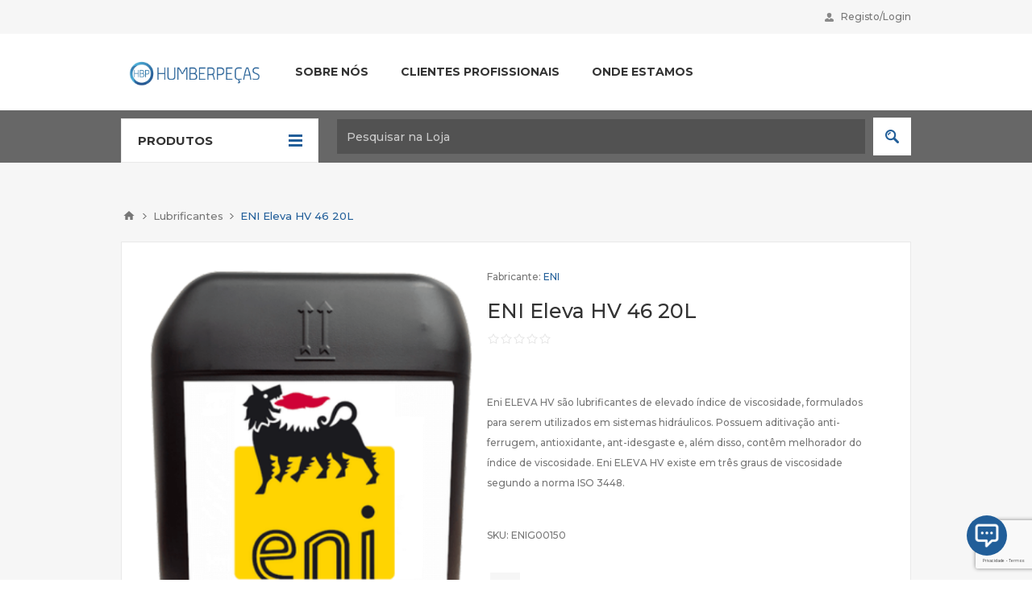

--- FILE ---
content_type: text/html; charset=utf-8
request_url: https://www.humberpecas.pt/eni-eleva-hv-46-20l-2
body_size: 14260
content:
<!DOCTYPE html><html lang=pt dir=ltr class=html-product-details-page><head><title>Humberpe&#xE7;as. ENI Eleva HV 46 20L</title><meta charset=UTF-8><meta name=description content="Eni ELEVA HV são lubrificantes de elevado índice de viscosidade, formulados para serem utilizados em sistemas hidráulicos. Possuem aditivação anti-ferrugem, antioxidante, ant-idesgaste e, além disso, contêm melhorador do índice de viscosidade. Eni ELEVA HV existe em três graus de viscosidade segundo a norma ISO 3448. "><meta name=keywords content="eni,lubrificante,eni industria,óleo,automóvel,pesados,motor,viatura,sintética"><meta name=generator content=nopCommerce><meta name=viewport content="width=device-width, initial-scale=1.0, minimum-scale=1.0, maximum-scale=2.0"><link href="https://fonts.googleapis.com/css?family=Open+Sans:400,300,700&amp;display=swap" rel=stylesheet><link rel=preconnect href=https://fonts.googleapis.com><link rel=preconnect href=https://fonts.gstatic.com crossorigin><link href="https://fonts.googleapis.com/css2?family=Montserrat:wght@300;500;700&amp;display=swap" rel=stylesheet><style>body{font-family:'Montserrat',sans-serif !important;font-size:12px !important}input[type="text"],input[type="password"],input[type="email"],input[type="tel"],textarea,select{font-family:'Montserrat',sans-serif !important}.advantages-item .title{color:#fff !important}.responsive-nav-wrapper div.personal-button{display:none}.responsive-nav-wrapper div.shopping-cart-link{display:none}@media(min-width:1025px){.home-page-advantages{background-color:#143e57 !important}.advantages-item .description{color:#b2b2b2 !important}}</style><link rel=stylesheet href=/Plugins/Misc.PontoPRBannersDestaques/Content/bootstrap-4.1.3/css/bootstrap.min.css><meta property=og:type content=product><meta property=og:title content="ENI Eleva HV 46 20L"><meta property=og:description content="Eni ELEVA HV são lubrificantes de elevado índice de viscosidade, formulados para serem utilizados em sistemas hidráulicos. Possuem aditivação anti-ferrugem, antioxidante, ant-idesgaste e, além disso, contêm melhorador do índice de viscosidade. Eni ELEVA HV existe em três graus de viscosidade segundo a norma ISO 3448. "><meta property=og:image content=https://www.humberpecas.pt/images/thumbs/0018295_eni-eleva-hv-46-20l_550.png><meta property=og:image:url content=https://www.humberpecas.pt/images/thumbs/0018295_eni-eleva-hv-46-20l_550.png><meta property=og:url content=https://www.humberpecas.pt/eni-eleva-hv-46-20l-2><meta property=og:site_name content=Humberpeças><meta property=twitter:card content=summary><meta property=twitter:site content=Humberpeças><meta property=twitter:title content="ENI Eleva HV 46 20L"><meta property=twitter:description content="Eni ELEVA HV são lubrificantes de elevado índice de viscosidade, formulados para serem utilizados em sistemas hidráulicos. Possuem aditivação anti-ferrugem, antioxidante, ant-idesgaste e, além disso, contêm melhorador do índice de viscosidade. Eni ELEVA HV existe em três graus de viscosidade segundo a norma ISO 3448. "><meta property=twitter:image content=https://www.humberpecas.pt/images/thumbs/0018295_eni-eleva-hv-46-20l_550.png><meta property=twitter:url content=https://www.humberpecas.pt/eni-eleva-hv-46-20l-2><link rel=stylesheet href="/Plugins/SevenSpikes.Core/Styles/perfect-scrollbar.min.css?v=C6G61aR1PFNf3MzKr25Ya1P1SC4"><link rel=stylesheet href="/Themes/Pavilion/Content/css/styles.css?v=SDiscd1KZFhdQrJff5UBOhe3h4A"><link rel=stylesheet href="/Themes/Pavilion/Content/css/tables.css?v=vgd7NCHZJEEPKBrJCx39PcZOfx8"><link rel=stylesheet href="/Themes/Pavilion/Content/css/mobile.css?v=RqEtfcISQGqMLo48Y0ONXu2k1b4"><link rel=stylesheet href="/Themes/Pavilion/Content/css/480.css?v=v5b7dQp_bOMmzbVt9jEDyyrjOrw"><link rel=stylesheet href="/Themes/Pavilion/Content/css/768.css?v=Cz1G15C62ylab26Y2qRgtI50V1I"><link rel=stylesheet href="/Themes/Pavilion/Content/css/1024.css?v=ZGC5xyJfmQXmFzuK1ejKUfd5TnM"><link rel=stylesheet href="/Themes/Pavilion/Content/css/1280.css?v=8xCr221f6M7Fcwl8zwOCuc9o_YQ"><link rel=stylesheet href="/Plugins/SevenSpikes.Nop.Plugins.CloudZoom/Themes/Pavilion/Content/cloud-zoom/CloudZoom.css?v=EOUJG3TH_lOkSp7TUnxuL48i-9A"><link rel=stylesheet href="/Plugins/SevenSpikes.Nop.Plugins.CloudZoom/Styles/Carousel/slick-slider-1.6.0.css?v=EAbuUCtwIjCR7OPu-RBg4rQ7SNU"><link rel=stylesheet href="/Plugins/SevenSpikes.Nop.Plugins.CloudZoom/Themes/Pavilion/Content/carousel/carousel.css?v=6fpmJOpF0wlBLCXPmq6HccSEmGA"><link rel=stylesheet href="/lib_npm/magnific-popup/magnific-popup.css?v=0mkU5HApUs1fnhxhBVHPHxvlOhA"><link rel=stylesheet href="/Plugins/SevenSpikes.Nop.Plugins.NopQuickTabs/Themes/Pavilion/Content/QuickTabs.css?v=nHMyZa77s4iQeTp-h12rSx-d0yg"><link rel=stylesheet href="/Plugins/SevenSpikes.Nop.Plugins.MegaMenu/Themes/Pavilion/Content/MegaMenu.css?v=KtU8WUWSymiyZ-d7JMHdT2OTq6c"><link rel=stylesheet href="/Plugins/SevenSpikes.Nop.Plugins.InstantSearch/Themes/Pavilion/Content/InstantSearch.css?v=gjFZN4ZjC9eLPq9v9Hjkx4LGuI0"><link rel=stylesheet href="/Plugins/SevenSpikes.Nop.Plugins.ProductRibbons/Styles/Ribbons.common.css?v=VFLa9LMehOORrvtBFzGkGOlEOVU"><link rel=stylesheet href="/Plugins/SevenSpikes.Nop.Plugins.ProductRibbons/Themes/Pavilion/Content/Ribbons.css?v=vqgPcWd8XSHvqwwLUjQar8O6sn8"><link rel=stylesheet href="/Plugins/SevenSpikes.Nop.Plugins.QuickView/Themes/Pavilion/Content/QuickView.css?v=peTpBVSK1kfeeW8zBgVLNC8HbFs"><link rel=stylesheet href="/lib_npm/fine-uploader/fine-uploader/fine-uploader.min.css?v=ZgyFSEOYjRIa759t9J0LxvIc6r0"><link rel=stylesheet href="/Plugins/Misc.PontoPRBannersDestaques/Content/css/style_slider.css?v=K7iUTlFD-5WaMiZ0Ar34ZIG67WU"><link rel=stylesheet href="/Plugins/Widgets.ChatsWhatsappMessenger/Content/css/style.css?v=CLBDi6rAm1TmU7oEXNy6kDIUXwA"><link rel=stylesheet href="/Themes/Pavilion/Content/css/theme.custom-1.css?v=CBZjFgPD0KZOCTBslzG_x2h5ie4"><style>.product-details-page .full-description{display:none}.product-details-page .ui-tabs .full-description{display:block}.product-details-page .tabhead-full-description{display:none}.product-details-page .product-specs-box{display:none}.product-details-page .ui-tabs .product-specs-box{display:block}.product-details-page .ui-tabs .product-specs-box .title{display:none}.product-details-page .product-no-reviews,.product-details-page .product-review-links{display:none}</style><script async src="https://www.googletagmanager.com/gtag/js?id=G-VBJWC4BM4M"></script><script>function gtag(){dataLayer.push(arguments)}window.dataLayer=window.dataLayer||[];gtag("js",new Date);gtag("config","G-VBJWC4BM4M")</script><link rel=apple-touch-icon sizes=180x180 href=/icons/icons_0/apple-touch-icon.png><link rel=icon type=image/png sizes=32x32 href=/icons/icons_0/favicon-32x32.png><link rel=icon type=image/png sizes=192x192 href=/icons/icons_0/android-chrome-192x192.png><link rel=icon type=image/png sizes=16x16 href=/icons/icons_0/favicon-16x16.png><link rel=manifest href=/icons/icons_0/site.webmanifest><link rel=mask-icon href=/icons/icons_0/safari-pinned-tab.svg color=#5bbad5><link rel="shortcut icon" href=/icons/icons_0/favicon.ico><meta name=msapplication-TileColor content=#2d89ef><meta name=msapplication-TileImage content=/icons/icons_0/mstile-144x144.png><meta name=msapplication-config content=/icons/icons_0/browserconfig.xml><meta name=theme-color content=#ffffff><body class=product-details-page-body><input name=__RequestVerificationToken type=hidden value=CfDJ8EPGY_uX3wVGjW54LXzQNGd1rARL3T0zRKbD_8eIOneFEFPy1LJRm67s11IPglqqzzjW0IrOxKrwtxrc5B8twmy5Z50qdtT4sLtA31RQq41rUXmunQkG1cBocLgzHBjSs7J9Ghptriye0FQuv7JSI6M><div class=ajax-loading-block-window style=display:none></div><div id=dialog-notifications-success title=Notificação style=display:none></div><div id=dialog-notifications-error title=Erro style=display:none></div><div id=dialog-notifications-warning title=Aviso style=display:none></div><div id=bar-notification class=bar-notification-container data-close=Fechar></div><!--[if lte IE 8]><div style=clear:both;height:59px;text-align:center;position:relative><a href=http://www.microsoft.com/windows/internet-explorer/default.aspx target=_blank> <img src=/Themes/Pavilion/Content/img/ie_warning.jpg height=42 width=820 alt="You are using an outdated browser. For a faster, safer browsing experience, upgrade for free today."> </a></div><![endif]--><div class=master-wrapper-page><div class=header><div class=header-upper><div class=center><div class=header-links-wrapper><label>Registo/Login</label><div class=header-links><ul><li><a href="/register?returnUrl=%2Feni-eleva-hv-46-20l-2" class=ico-register>Registe-se</a><li><a href="/login?returnUrl=%2Feni-eleva-hv-46-20l-2" class=ico-login data-loginurl=/login>Iniciar sessão</a></ul></div></div></div></div><div class=header-middle><div class=center><div class=header-logo><a href="/" class=logo> <img alt=Humberpeças src=https://humberpecas.pt/images/thumbs/0015748_HP_logo_Colors.jpeg></a></div><div class=header-menu-parent><div class="header-menu categories-in-side-panel"><div class=close-menu><span>Close</span></div><ul class=mega-menu data-isrtlenabled=false data-enableclickfordropdown=false><li><a href=/sobre-nos title="Sobre Nós"><span> Sobre N&#xF3;s</span></a><li><a href=/clientes-profissionais title="Clientes Profissionais"><span> Clientes Profissionais</span></a><li><a href=/contactos title="Onde Estamos"><span> Onde Estamos</span></a><li class="has-sublist mega-menu-categories root-category-items"><a class=with-subcategories href=/lubrificantes><span>Lubrificantes</span></a><div class=plus-button></div><div class=sublist-wrap><ul class=sublist><li class=back-button><span>Back</span><li class=has-sublist><a href=/%C3%B3leos-de-motor title="Óleos de Motor" class=with-subcategories><span>&#xD3;leos de Motor</span></a><div class=plus-button></div><div class=sublist-wrap><ul class=sublist><li class=back-button><span>Back</span><li><a class=lastLevelCategory href=/ligeiros title=Ligeiros><span>Ligeiros</span></a><li><a class=lastLevelCategory href=/pesados title=Pesados><span>Pesados</span></a></ul></div><li class=has-sublist><a href=/%C3%B3leos-de-transmiss%C3%A3o title="Óleos de Transmissão" class=with-subcategories><span>&#xD3;leos de Transmiss&#xE3;o</span></a><div class=plus-button></div><div class=sublist-wrap><ul class=sublist><li class=back-button><span>Back</span><li><a class=lastLevelCategory href=/transmiss%C3%A3o-manual title=Manual><span>Manual</span></a><li><a class=lastLevelCategory href=/transmiss%C3%A3o-autom%C3%A1tica title=Automática><span>Autom&#xE1;tica</span></a></ul></div><li><a class=lastLevelCategory href=/aditivos-2 title=Aditivos><span>Aditivos</span></a><li><a class=lastLevelCategory href=/anticongelantes title=Anticongelantes><span>Anticongelantes</span></a><li><a class=lastLevelCategory href=/massas title=Massas><span>Massas</span></a><li><a class=lastLevelCategory href=/%C3%B3leos-de-dire%C3%A7%C3%A3o title="Óleos de Direção"><span>&#xD3;leos de Dire&#xE7;&#xE3;o</span></a><li><a class=lastLevelCategory href=/%C3%B3leos-multifuncionais title="Óleos Multifuncionais"><span>&#xD3;leos Multifuncionais</span></a><li><a class=lastLevelCategory href=/hidr%C3%A1ulicos title="Óleos Hidráulicos"><span>&#xD3;leos Hidr&#xE1;ulicos</span></a></ul></div><li class="mega-menu-categories root-category-items"><a href=/baterias><span>Baterias</span></a><li class="mega-menu-categories root-category-items"><a href=/l%C3%A2mpadas><span>L&#xE2;mpadas</span></a><li class="mega-menu-categories root-category-items"><a href=/escovas><span>Escovas</span></a><li class="has-sublist mega-menu-categories root-category-items"><a class=with-subcategories href=/maquinas-e-ferramentas><span>M&#xE1;quinas e Ferramentas</span></a><div class=plus-button></div><div class=sublist-wrap><ul class=sublist><li class=back-button><span>Back</span><li><a class=lastLevelCategory href=/diagn%C3%B3stico title=Diagnóstico><span>Diagn&#xF3;stico</span></a><li><a class=lastLevelCategory href=/carregadores-boosters title=Carregadores><span>Carregadores</span></a><li><a class=lastLevelCategory href=/boosters title=Boosters><span>Boosters</span></a><li><a class=lastLevelCategory href=/starters title=Starters><span>Starters</span></a><li><a class=lastLevelCategory href=/acess%C3%B3rios-2 title=Acessórios><span>Acess&#xF3;rios</span></a><li><a class=lastLevelCategory href=/ferramentas-2 title=Ferramentas><span>Ferramentas</span></a><li><a class=lastLevelCategory href=/equipamentos-oficinais title="Equipamentos Oficinais"><span>Equipamentos Oficinais</span></a></ul></div><li class="has-sublist mega-menu-categories root-category-items"><a class=with-subcategories href=/material-el%C3%A9trico><span>Material El&#xE9;trico</span></a><div class=plus-button></div><div class=sublist-wrap><ul class=sublist><li class=back-button><span>Back</span><li><a class=lastLevelCategory href=/cabos title=Cabos><span>Cabos</span></a></ul></div></ul><div class=menu-title><span>Menu</span></div><ul class=mega-menu-responsive><li><a href=/sobre-nos title="Sobre Nós"><span> Sobre N&#xF3;s</span></a><li><a href=/clientes-profissionais title="Clientes Profissionais"><span> Clientes Profissionais</span></a><li><a href=/contactos title="Onde Estamos"><span> Onde Estamos</span></a><li class="has-sublist mega-menu-categories root-category-items"><a class=with-subcategories href=/lubrificantes><span>Lubrificantes</span></a><div class=plus-button></div><div class=sublist-wrap><ul class=sublist><li class=back-button><span>Back</span><li class=has-sublist><a href=/%C3%B3leos-de-motor title="Óleos de Motor" class=with-subcategories><span>&#xD3;leos de Motor</span></a><div class=plus-button></div><div class=sublist-wrap><ul class=sublist><li class=back-button><span>Back</span><li><a class=lastLevelCategory href=/ligeiros title=Ligeiros><span>Ligeiros</span></a><li><a class=lastLevelCategory href=/pesados title=Pesados><span>Pesados</span></a></ul></div><li class=has-sublist><a href=/%C3%B3leos-de-transmiss%C3%A3o title="Óleos de Transmissão" class=with-subcategories><span>&#xD3;leos de Transmiss&#xE3;o</span></a><div class=plus-button></div><div class=sublist-wrap><ul class=sublist><li class=back-button><span>Back</span><li><a class=lastLevelCategory href=/transmiss%C3%A3o-manual title=Manual><span>Manual</span></a><li><a class=lastLevelCategory href=/transmiss%C3%A3o-autom%C3%A1tica title=Automática><span>Autom&#xE1;tica</span></a></ul></div><li><a class=lastLevelCategory href=/aditivos-2 title=Aditivos><span>Aditivos</span></a><li><a class=lastLevelCategory href=/anticongelantes title=Anticongelantes><span>Anticongelantes</span></a><li><a class=lastLevelCategory href=/massas title=Massas><span>Massas</span></a><li><a class=lastLevelCategory href=/%C3%B3leos-de-dire%C3%A7%C3%A3o title="Óleos de Direção"><span>&#xD3;leos de Dire&#xE7;&#xE3;o</span></a><li><a class=lastLevelCategory href=/%C3%B3leos-multifuncionais title="Óleos Multifuncionais"><span>&#xD3;leos Multifuncionais</span></a><li><a class=lastLevelCategory href=/hidr%C3%A1ulicos title="Óleos Hidráulicos"><span>&#xD3;leos Hidr&#xE1;ulicos</span></a></ul></div><li class="mega-menu-categories root-category-items"><a href=/baterias><span>Baterias</span></a><li class="mega-menu-categories root-category-items"><a href=/l%C3%A2mpadas><span>L&#xE2;mpadas</span></a><li class="mega-menu-categories root-category-items"><a href=/escovas><span>Escovas</span></a><li class="has-sublist mega-menu-categories root-category-items"><a class=with-subcategories href=/maquinas-e-ferramentas><span>M&#xE1;quinas e Ferramentas</span></a><div class=plus-button></div><div class=sublist-wrap><ul class=sublist><li class=back-button><span>Back</span><li><a class=lastLevelCategory href=/diagn%C3%B3stico title=Diagnóstico><span>Diagn&#xF3;stico</span></a><li><a class=lastLevelCategory href=/carregadores-boosters title=Carregadores><span>Carregadores</span></a><li><a class=lastLevelCategory href=/boosters title=Boosters><span>Boosters</span></a><li><a class=lastLevelCategory href=/starters title=Starters><span>Starters</span></a><li><a class=lastLevelCategory href=/acess%C3%B3rios-2 title=Acessórios><span>Acess&#xF3;rios</span></a><li><a class=lastLevelCategory href=/ferramentas-2 title=Ferramentas><span>Ferramentas</span></a><li><a class=lastLevelCategory href=/equipamentos-oficinais title="Equipamentos Oficinais"><span>Equipamentos Oficinais</span></a></ul></div><li class="has-sublist mega-menu-categories root-category-items"><a class=with-subcategories href=/material-el%C3%A9trico><span>Material El&#xE9;trico</span></a><div class=plus-button></div><div class=sublist-wrap><ul class=sublist><li class=back-button><span>Back</span><li><a class=lastLevelCategory href=/cabos title=Cabos><span>Cabos</span></a></ul></div></ul></div></div></div></div><div class=header-lower><div class=center><span class=category-navigation-title>Produtos</span><div class=category-navigation-list-wrapper><ul class="category-navigation-list sticky-flyout"></ul></div><div class="search-box store-search-box"><form method=get id=small-search-box-form action=/search><input type=text class=search-box-text id=small-searchterms autocomplete=off name=q placeholder="Pesquisar na Loja" aria-label="Pesquisar na Loja">  <input type=hidden class=instantSearchResourceElement data-highlightfirstfoundelement=true data-minkeywordlength=3 data-defaultproductsortoption=0 data-instantsearchurl=/instantSearchFor data-searchpageurl=/search data-searchinproductdescriptions=true data-numberofvisibleproducts=5 data-noresultsresourcetext=" No data found."> <button type=submit class="button-1 search-box-button">Pesquisar</button></form></div></div></div></div><div class=overlayOffCanvas></div><div class=responsive-nav-wrapper-parent><div class=responsive-nav-wrapper><div class=menu-title><span>Menu</span></div><div class=shopping-cart-link><span>Carrinho de compras</span></div><div class=filters-button><span>Filters</span></div><div class=personal-button id=header-links-opener><span>Personal menu</span></div><div class=preferences-button id=header-selectors-opener><span>Preferências</span></div><div class=search-wrap><span>Pesquisar</span></div></div></div><div class=master-wrapper-content><div id=product-ribbon-info data-productid=7438 data-productboxselector=".product-item, .item-holder" data-productboxpicturecontainerselector=".picture, .item-picture" data-productpagepicturesparentcontainerselector=.product-essential data-productpagebugpicturecontainerselector=.picture data-retrieveproductribbonsurl=/RetrieveProductRibbons></div><div class=quickViewData data-productselector=.product-item data-productselectorchild=.buttons-upper data-retrievequickviewurl=/quickviewdata data-quickviewbuttontext="Quick View" data-quickviewbuttontitle="Quick View" data-isquickviewpopupdraggable=True data-enablequickviewpopupoverlay=True data-accordionpanelsheightstyle=content data-getquickviewbuttonroute=/getquickviewbutton></div><div class=master-column-wrapper><div class=breadcrumb><ul itemscope itemtype=http://schema.org/BreadcrumbList><li><span> <a href="/"> <span>Início</span> </a> </span> <span class=delimiter>/</span><li itemprop=itemListElement itemscope itemtype=http://schema.org/ListItem><a href=/lubrificantes itemprop=item> <span itemprop=name>Lubrificantes</span> </a> <span class=delimiter>/</span><meta itemprop=position content=1><li itemprop=itemListElement itemscope itemtype=http://schema.org/ListItem><strong class=current-item itemprop=name>ENI Eleva HV 46 20L</strong> <span itemprop=item itemscope itemtype=http://schema.org/Thing id=/eni-eleva-hv-46-20l-2> </span><meta itemprop=position content=2></ul></div><div class=center-1><div class="page product-details-page"><div class=page-body><form method=post id=product-details-form action=/eni-eleva-hv-46-20l-2><div itemscope itemtype=http://schema.org/Product><meta itemprop=name content="ENI Eleva HV 46 20L"><meta itemprop=sku content=ENIG00150><meta itemprop=gtin content=""><meta itemprop=mpn content=""><meta itemprop=description content="Eni ELEVA HV são lubrificantes de elevado índice de viscosidade, formulados para serem utilizados em sistemas hidráulicos. Possuem aditivação anti-ferrugem, antioxidante, ant-idesgaste e, além disso, contêm melhorador do índice de viscosidade. Eni ELEVA HV existe em três graus de viscosidade segundo a norma ISO 3448. "><meta itemprop=image content=https://www.humberpecas.pt/images/thumbs/0018295_eni-eleva-hv-46-20l_550.png><meta itemprop=brand content=ENI><div itemprop=offers itemscope itemtype=http://schema.org/Offer><meta itemprop=url content=https://www.humberpecas.pt/eni-eleva-hv-46-20l-2><meta itemprop=price content=0.00><meta itemprop=priceCurrency><meta itemprop=priceValidUntil><meta itemprop=availability content=http://schema.org/InStock></div><div itemprop=review itemscope itemtype=http://schema.org/Review><meta itemprop=author content=ALL><meta itemprop=url content=/productreviews/7438></div></div><div data-productid=7438><div class=product-essential><input type=hidden class=cloudZoomPictureThumbnailsInCarouselData data-vertical=false data-numvisible=5 data-numscrollable=5 data-enable-slider-arrows=true data-enable-slider-dots=false data-size=1 data-rtl=false data-responsive-breakpoints-for-thumbnails="[{&#34;breakpoint&#34;:1001,&#34;settings&#34;:{&#34;slidesToShow&#34;:3, &#34;slidesToScroll&#34;:3,&#34;arrows&#34;:true,&#34;dots&#34;:false}},{&#34;breakpoint&#34;:769,&#34;settings&#34;:{&#34;slidesToShow&#34;:4,&#34;slidesToScroll&#34;:4,&#34;arrows&#34;:false,&#34;dots&#34;:true}},{&#34;breakpoint&#34;:400,&#34;settings&#34;:{&#34;slidesToShow&#34;:3,&#34;slidesToScroll&#34;:3,&#34;arrows&#34;:false,&#34;dots&#34;:true}}]" data-magnificpopup-counter="%curr% de %total%" data-magnificpopup-prev="Anterior (tecla de seta esquerda)" data-magnificpopup-next="Avançar (tecla de seta para a direita)" data-magnificpopup-close="Fechar (Esc)" data-magnificpopup-loading=Carregando...> <input type=hidden class=cloudZoomAdjustPictureOnProductAttributeValueChange data-productid=7438 data-isintegratedbywidget=true> <input type=hidden class=cloudZoomEnableClickToZoom><div class="gallery sevenspikes-cloudzoom-gallery"><div class=picture-wrapper><div class=picture id=sevenspikes-cloud-zoom data-zoomwindowelementid="" data-selectoroftheparentelementofthecloudzoomwindow="" data-defaultimagecontainerselector=".product-essential .gallery" data-zoom-window-width=400 data-zoom-window-height=400><a href=https://www.humberpecas.pt/images/thumbs/0018295_eni-eleva-hv-46-20l.png data-full-image-url=https://www.humberpecas.pt/images/thumbs/0018295_eni-eleva-hv-46-20l.png class=picture-link id=zoom1> <img src=https://www.humberpecas.pt/images/thumbs/0018295_eni-eleva-hv-46-20l_550.png alt="Imagem de ENI Eleva HV 46 20L" class=cloudzoom id=cloudZoomImage itemprop=image data-cloudzoom="appendSelector: '.picture-wrapper', zoomPosition: 'inside', zoomOffsetX: 0, captionPosition: 'bottom', tintOpacity: 0, zoomWidth: 400, zoomHeight: 400, easing: 3, touchStartDelay: true, zoomFlyOut: false, disableZoom: 'auto'"> </a></div></div></div><div class=overview><div class=manufacturers><span class=label>Fabricante:</span> <span class=value> <a href=/eni>ENI</a> </span></div><div class=product-name><h1>ENI Eleva HV 46 20L</h1></div><div class=product-reviews-overview><div class=product-review-box><div class=rating><div style=width:0%></div></div></div><div class=product-no-reviews><a href=/productreviews/7438>Seja o primeiro a avaliar este produto</a></div></div><div class=prices><div class=product-price><span id=price-value-7438 class=price-value-7438> </span></div></div><div class=short-description>Eni ELEVA HV são lubrificantes de elevado índice de viscosidade, formulados para serem utilizados em sistemas hidráulicos. Possuem aditivação anti-ferrugem, antioxidante, ant-idesgaste e, além disso, contêm melhorador do índice de viscosidade. Eni ELEVA HV existe em três graus de viscosidade segundo a norma ISO 3448.</div><div class=additional-details><div class=sku><span class=label>SKU:</span> <span class=value id=sku-7438>ENIG00150</span></div></div><div class=overview-buttons><div class=compare-products><button type=button class="button-2 add-to-compare-list-button" onclick="return AjaxCart.addproducttocomparelist(&#34;/compareproducts/add/7438&#34;),!1">Adicionar à lista de comparação</button></div></div></div><div class=overview-bottom><div class=product-social-buttons><label>Partilhar:</label><ul class=social-sharing><li class=twitter><a href="javascript:openShareWindow(&#34;https://twitter.com/share?url=https://www.humberpecas.pt/eni-eleva-hv-46-20l-2&#34;)"> <span class=flip></span> <span class=flop></span> </a><li class=facebook><a href="javascript:openShareWindow(&#34;https://www.facebook.com/sharer.php?u=https://www.humberpecas.pt/eni-eleva-hv-46-20l-2&#34;)"> <span class=flip></span> <span class=flop></span> </a><li class=pinterest><a href="javascript:void function(){var n=document.createElement(&#34;script&#34;);n.setAttribute(&#34;type&#34;,&#34;text/javascript&#34;);n.setAttribute(&#34;charset&#34;,&#34;UTF-8&#34;);n.setAttribute(&#34;src&#34;,&#34;https://assets.pinterest.com/js/pinmarklet.js?r=&#34;+Math.random()*99999999);document.body.appendChild(n)}()"> <span class=flip></span> <span class=flop></span> </a></ul></div></div></div><div class=one-column-wrapper><div id=quickTabs class=productTabs data-ajaxenabled=false data-productreviewsaddnewurl=/ProductTab/ProductReviewsTabAddNew/7438 data-productcontactusurl=/ProductTab/ProductContactUsTabAddNew/7438 data-couldnotloadtaberrormessage="Couldn't load this tab."><div class=productTabs-header><ul><li><a href=#quickTab-description>Caracter&#xED;sticas</a><li><a href=#quickTab-reviews>Avalia&#xE7;&#xF5;es</a><li><a href=#quickTab-contact_us>Contacte-nos</a></ul></div><div class=productTabs-body><div id=quickTab-description><div class=full-description><p><strong> Características e Benefícios </strong><p>• Eni ELEVA HV possui boas características antidesgaste como demonstram os resultados do teste FZG, onde supera o estágio 10. No teste com bomba Vickers o desgaste total mantém-se abaixo de 70 mg.<p>• Apresenta também todas as características exigidas a um fluido hidráulico, tais como: boa resistência à oxidação, bom poder antiferrugem, retenção contida do ar, rápida demulssividade e, graças ao seu elevado índice de viscosidade, produzem-se apenas pequenas alterações da viscosidade ao existirem amplas variações da temperatura.<p><strong> Especificações </strong><p><p>ISO 6743/4 HV • DIN 51.524, parte 3 HVLP<p><p>Antes de o utilizar, por favor leia o manual/rótulo do produto</div></div><div id=quickTab-reviews><div id=updateTargetId class=product-reviews-page><div class=write-review id=review-form><div class=title><strong>Escreva sua própria avaliação</strong></div><div class="message-error validation-summary-errors"><ul><li>Apenas utilizadores registados podem escrever an&#xE1;lises</ul></div><div class=form-fields><div class=inputs><label for=AddProductReview_Title>T&#xED;tulo da an&#xE1;lise:</label> <input class=review-title type=text id=AddProductReview_Title name=AddProductReview.Title disabled> <span class=required>*</span> <span class=field-validation-valid data-valmsg-for=AddProductReview.Title data-valmsg-replace=true></span></div><div class=inputs><label for=AddProductReview_ReviewText>Texto de revis&#xE3;o:</label> <textarea class=review-text id=AddProductReview_ReviewText name=AddProductReview.ReviewText disabled></textarea> <span class=required>*</span> <span class=field-validation-valid data-valmsg-for=AddProductReview.ReviewText data-valmsg-replace=true></span></div><div class=review-rating><label for=AddProductReview_Rating>Classifica&#xE7;&#xE3;o:</label><ul><li class="label first">Mau<li class=rating-options><input value=1 value=1 type=radio type=radio id=addproductrating_1 aria-label=Mau data-val=true data-val-required="The Classificação field is required." name=AddProductReview.Rating> <input value=2 value=2 type=radio type=radio id=addproductrating_2 aria-label="Agora não" name=AddProductReview.Rating> <input value=3 value=3 type=radio type=radio id=addproductrating_3 aria-label="Não é ruim, mas também não é excelente" name=AddProductReview.Rating> <input value=4 value=4 type=radio type=radio id=addproductrating_4 aria-label=Good name=AddProductReview.Rating> <input value=5 value=5 type=radio type=radio id=addproductrating_5 aria-label=Excelente checked name=AddProductReview.Rating><li class="label last">Excelente</ul></div><div class=captcha-box><div><input id=g-recaptcha-response_captcha_1329594679 name=g-recaptcha-response type=hidden><script>var onloadCallbackcaptcha_1329594679=function(){var n=$('input[id="g-recaptcha-response_captcha_1329594679"]').closest("form"),t=$(n.find(":submit")[0]),i=!1,r=!1;t.on("click",function(){return r||(r=!0,grecaptcha.execute("6LdXJHgpAAAAAPByMngKKSeoSPuTsF_r73HifMk5",{action:"ProductDetails"}).then(function(r){$("#g-recaptcha-response_captcha_1329594679",n).val(r);i=!0;t.click()})),i})}</script><script async defer src="https://www.google.com/recaptcha/api.js?onload=onloadCallbackcaptcha_1329594679&amp;render=6LdXJHgpAAAAAPByMngKKSeoSPuTsF_r73HifMk5&amp;hl=pt"></script></div></div></div><div class=buttons><button type=button id=add-review disabled name=add-review class="button-1 write-product-review-button">Enviar avaliação</button></div></div></div></div><div id=quickTab-contact_us><div id=contact-us-tab class="contact-page write-review"><div class=form-fields><div class=inputs><label for=FullName>Nome</label> <input placeholder="Insira o seu nome" class="contact_tab_fullname review-title" type=text data-val=true data-val-required="Insira o seu nome" id=FullName name=FullName> <span class=required>*</span> <span class=field-validation-valid data-valmsg-for=FullName data-valmsg-replace=true></span></div><div class=inputs><label for=Email>E-mail</label> <input placeholder="Insira o seu e-mail" class="contact_tab_email review-title" type=email data-val=true data-val-email="E-mail errado" data-val-required="Insira o e-mail" id=Email name=Email> <span class=required>*</span> <span class=field-validation-valid data-valmsg-for=Email data-valmsg-replace=true></span></div><div class=inputs><label for=Enquiry>Mensagem</label> <textarea placeholder="Insira a sua mensagem" class="contact_tab_enquiry review-text" data-val=true data-val-required="Insira a mensagem" id=Enquiry name=Enquiry></textarea> <span class=required>*</span> <span class=field-validation-valid data-valmsg-for=Enquiry data-valmsg-replace=true></span></div><div><input id=g-recaptcha-response_captcha_327084227 name=g-recaptcha-response type=hidden><script>var onloadCallbackcaptcha_327084227=function(){var n=$('input[id="g-recaptcha-response_captcha_327084227"]').closest("form"),t=$(n.find(":submit")[0]),i=!1,r=!1;t.on("click",function(){return r||(r=!0,grecaptcha.execute("6LdXJHgpAAAAAPByMngKKSeoSPuTsF_r73HifMk5",{action:"ProductDetails"}).then(function(r){$("#g-recaptcha-response_captcha_327084227",n).val(r);i=!0;t.click()})),i})}</script><script async defer src="https://www.google.com/recaptcha/api.js?onload=onloadCallbackcaptcha_327084227&amp;render=6LdXJHgpAAAAAPByMngKKSeoSPuTsF_r73HifMk5&amp;hl=pt"></script></div></div><div class=buttons><button type=button id=send-contact-us-form name=send-email class="button-1 contact-us-button">Enviar</button></div></div></div></div></div></div><div class=product-collateral><div class=full-description><p><strong> Características e Benefícios </strong><p>• Eni ELEVA HV possui boas características antidesgaste como demonstram os resultados do teste FZG, onde supera o estágio 10. No teste com bomba Vickers o desgaste total mantém-se abaixo de 70 mg.<p>• Apresenta também todas as características exigidas a um fluido hidráulico, tais como: boa resistência à oxidação, bom poder antiferrugem, retenção contida do ar, rápida demulssividade e, graças ao seu elevado índice de viscosidade, produzem-se apenas pequenas alterações da viscosidade ao existirem amplas variações da temperatura.<p><strong> Especificações </strong><p><p>ISO 6743/4 HV • DIN 51.524, parte 3 HVLP<p><p>Antes de o utilizar, por favor leia o manual/rótulo do produto</div></div></div><input name=__RequestVerificationToken type=hidden value=CfDJ8EPGY_uX3wVGjW54LXzQNGd1rARL3T0zRKbD_8eIOneFEFPy1LJRm67s11IPglqqzzjW0IrOxKrwtxrc5B8twmy5Z50qdtT4sLtA31RQq41rUXmunQkG1cBocLgzHBjSs7J9Ghptriye0FQuv7JSI6M></form></div></div></div></div></div><div class=footer><div class=footer-upper><div class=center><div class=newsletter><div class=title><strong>Newsletter</strong></div><div class=newsletter-subscribe id=newsletter-subscribe-block><div class=newsletter-email><input id=newsletter-email class=newsletter-subscribe-text placeholder="Insira o seu email aqui..." aria-label="Assine a nossa newsletter" type=email name=NewsletterEmail> <button type=button id=newsletter-subscribe-button class="button-1 newsletter-subscribe-button">Subscrever</button></div><div class=newsletter-validation><span id=subscribe-loading-progress style=display:none class=please-wait>Espere...</span> <span class=field-validation-valid data-valmsg-for=NewsletterEmail data-valmsg-replace=true></span></div></div><div class=newsletter-result id=newsletter-result-block></div><input name=__RequestVerificationToken type=hidden value=CfDJ8EPGY_uX3wVGjW54LXzQNGd1rARL3T0zRKbD_8eIOneFEFPy1LJRm67s11IPglqqzzjW0IrOxKrwtxrc5B8twmy5Z50qdtT4sLtA31RQq41rUXmunQkG1cBocLgzHBjSs7J9Ghptriye0FQuv7JSI6M></div><ul class=social-sharing><li class=facebook><a target=_blank href=https://www.facebook.com/humberpecas rel="noopener noreferrer" aria-label=Facebook></a><li class=instagram><a target=_blank href="https://www.instagram.com/humberpecas/" rel="noopener noreferrer" aria-label=Instagram></a><li class=pinterest><a target=_blank href=https://www.linkedin.com/company/humberpe%C3%A7as rel="noopener noreferrer" aria-label=LinkedIn></a></ul></div></div><div class=footer-middle><div class=center><div class=footer-block><div class=title><strong>A Humberpeças</strong></div><ul class=list><li><a href=/sobre-nos>Sobre N&#xF3;s</a><li><a href=/historia>Hist&#xF3;ria</a><li><a href=/contactos>Onde Estamos</a></ul></div><div class=footer-block><div class=title><strong>Serviço ao cliente</strong></div><ul class=list><li><a href=/clientes-profissionais>Clientes Profissionais</a><li><a href=/termos-e-condicoes>Termos e condi&#xE7;&#xF5;es</a><li><a href=/politica-de-envio>Pol&#xED;tica de Envio</a><li><a href=/politica-de-privacidade>Pol&#xED;tica de Privacidade</a></ul></div><div class=footer-block><div class=title><strong>Loja Online</strong></div><ul class=list><li><a href=/customer/info>A Minha conta</a><li><a href=/compareproducts>Comparar lista de produtos</a></ul></div><div class="footer-block quick-contact"><div class=title><strong>Apoio ao Cliente</strong></div><ul class=list><li class=address><span><b>Loja Sede:</b> <br>&nbsp;&nbsp;&nbsp;&nbsp;&nbsp;&nbsp;&nbsp;&nbsp;&nbsp;Rua António J P Oliveira, 270 <br>&nbsp;&nbsp;&nbsp;&nbsp;&nbsp;&nbsp;&nbsp;&nbsp;&nbsp;3700-309 São João da Madeira</span><li class=email><span>geral@humberpecas.pt</span><li class=phone><span>Telefone: +351 256 839 550 <br>&nbsp;&nbsp;&nbsp;&nbsp;&nbsp;&nbsp;&nbsp;&nbsp;&nbsp;(Chamada para rede fixa nacional)<br><br>&nbsp;&nbsp;&nbsp;&nbsp;&nbsp;&nbsp;&nbsp;&nbsp;&nbsp;<a href=https://a-humberpecas.devpontopr.com/contacte-nos target=_blank><b>Todos os contactos</b></a></span></ul></div></div></div><div class=footer-lower><div class=center><div style=text-align:left;float:left><a href="https://www.cicap.pt/" title="Tribunal Arbitral de Consumo do Porto" target=_blank><img src=/images/logo_CICAP.png style=max-width:185px;width:100%></a><br><br> <small> Em caso de litígio o consumidor pode recorrer ao CICAP – Tribunal Arbitral de Consumo do Porto, <br>com site em <a href="https://www.cicap.pt/" target=_blank> www.cicap.pt</a> e com sede na Rua Damião de Góis, 31, Loja 6, 4050-225 Porto. </small></div><div style=float:left;margin-left:20px><a href="https://www.livroreclamacoes.pt/Inicio/" target=_blank title="Livro de reclamações"><img src=/images/livro_reclamacoes.png style=max-width:168px;width:100%></a></div><div style=float:right><img src="/images/Logo ASER.png" style=max-width:130px;width:100%;margin-bottom:20px><br> <img src=/images/n_logo_web.png style=max-width:130px;width:100%></div></div></div><div class=footer-lower><div class=center><ul class=accepted-payments><li class=method1><li class=method2><li class=method4></ul><div class=footer-disclaimer>Copyright © 2026 Humberpeças. Todos os direitos reservados.</div><div class=footer-powered-by>Powered by <a href="https://www.nopcommerce.com/" target=_blank rel=nofollow>nopCommerce</a></div><div class=footer-store-theme></div></div></div><div class=modal tabindex=-1 role=dialog id=modalcontactform><div class=modal-dialog role=document><div class="modal-content background-gray"><div class=modal-header><button type=button class=close data-dismiss=modal aria-label=Close> <span aria-hidden=true>&times;</span> </button></div><div class=modal-body><h3 class="modal-title text-center">Formulário</h3><form action=/EnviarPedidoContacto/EnviarEmailEstrategias enctype=multipart/form-data id=formPopup method=post><div class=form-contactPopup><div class=inputs><input type=hidden name=body id=bodyPopup></div><div class=inputs><input type=text name=assunto id=contactSubjectPopup placeholder="Assunto *"></div><div class=inputs><input type=text name=contactName id=contactNamePopup placeholder="Nome *"></div><div class=inputs><input type=text name=contactEmail id=contactEmailPopup placeholder="Email *" value=Nop.Core.Domain.Customers.Customer.Email></div><div class=inputs><input type=text name=contactphone id=contactphonePopup placeholder="Número de telefone *"></div><div style="margin:20px 0 0"><textarea style=width:100% id=contactbodyPopup name=contactbody placeholder="Mensagem *"></textarea></div><div style=text-align:left;margin-top:10px;margin-bottom:10px><label for=Carregar_ficheiro>Carregar ficheiro</label> <br> <input id=FileUpload name=FileUpload type=file> <br></div><div class="float-right font-legenda" style=margin-top:-10px>*campo obrigatório</div><div class=clearfix></div><div class="accept-privacy-policy text-left"><input id=accept-privacy-policy-contactformpopup style=position:relative class=accept-privacy-policy-input type=checkbox name=accept-privacy-policy-contactform> <label for=accept-privacy-policy-contactformpopup> Li e aceito as políticas de privacidade </label></div><div class=buttons><button id=sendContactFromPopup class="btn-laranja button-1 contact-us-button">Enviar</button></div></div><div class=message-contact-popup></div><input name=__RequestVerificationToken type=hidden value=CfDJ8EPGY_uX3wVGjW54LXzQNGd1rARL3T0zRKbD_8eIOneFEFPy1LJRm67s11IPglqqzzjW0IrOxKrwtxrc5B8twmy5Z50qdtT4sLtA31RQq41rUXmunQkG1cBocLgzHBjSs7J9Ghptriye0FQuv7JSI6M></form></div></div></div></div><div class=icon_chat style=background-color:#215e99 onclick="$(&#34;.chats_fb_wa&#34;).toggle();$(this).hide();$(&#34;.scrollToTop&#34;).hide()"></div><div class=chats_fb_wa><div class=whatsapp-chat><a href=https://wa.me/+351256839550 target=_blank><div id=icon-chat-whatsapp style=background-color:#25d366></div></a></div><div id=fb-root></div><script>window.fbAsyncInit=function(){FB.init({xfbml:!0,version:"v7.0"})},function(n,t,i){var r,u=n.getElementsByTagName(t)[0];n.getElementById(i)||(r=n.createElement(t),r.id=i,r.src="https://connect.facebook.net/pt_PT/sdk/xfbml.customerchat.js",u.parentNode.insertBefore(r,u))}(document,"script","facebook-jssdk")</script><div class=fb-customerchat attribution=setup_tool page_id=540293223028789 theme_color=#215e99 size=standard logged_in_greeting="Olá! Podemos ajudar?" logged_out_greeting="Olá! Podemos ajudar?"></div></div></div></div><div id=goToTop></div><script src="/js/Product.Footer.scripts.js?v=2JjjNcQrYyGIHatp210Sw8Rtwuc"></script><script>function openShareWindow(n){var t=520,i=400,r=screen.height/2-i/2,u=screen.width/2-t/2;window.open(n,"sharer","top="+r+",left="+u+",toolbar=0,status=0,width="+t+",height="+i)}</script><script>$(document).ready(function(){$(".category-navigation-list").on("mouseenter",function(){$("img.lazy").each(function(){var n=$(this);n.attr("src",n.attr("data-original"))})})})</script><script id=instantSearchItemTemplate type=text/x-kendo-template>
    <div class="instant-search-item" data-url="${ data.CustomProperties.Url }">
        <a class="iOS-temp" href="${ data.CustomProperties.Url }">
            <div class="img-block">
                <img src="${ data.DefaultPictureModel.ImageUrl }" alt="${ data.Name }" title="${ data.Name }" style="border: none">
            </div>
            <div class="detail">
                <div class="title">${ data.Name }</div>
                <div class="price"># var price = ""; if (data.ProductPrice.Price) { price = data.ProductPrice.Price } # #= price #</div>           
            </div>
        </a>
    </div>
</script><script>$("#small-search-box-form").on("submit",function(n){$("#small-searchterms").val()==""&&(alert("Por favor, digite uma palavra-chave de pesquisa"),$("#small-searchterms").focus(),n.preventDefault())})</script><script>var localized_data={AjaxCartFailure:"Não foi possível adicionar o produto. Atualize a página e tente mais uma vez."};AjaxCart.init(!1,".header-links .cart-qty",".header-links .wishlist-qty","#flyout-cart",localized_data)</script><script>function newsletter_subscribe(n){var i=$("#subscribe-loading-progress"),t;i.show();t={subscribe:n,email:$("#newsletter-email").val()};addAntiForgeryToken(t);$.ajax({cache:!1,type:"POST",url:"/subscribenewsletter",data:t,success:function(n){$("#newsletter-result-block").html(n.Result);n.Success?($("#newsletter-subscribe-block").hide(),$("#newsletter-result-block").show()):$("#newsletter-result-block").fadeIn("slow").delay(2e3).fadeOut("slow")},error:function(){alert("Failed to subscribe.")},complete:function(){i.hide()}})}$(document).ready(function(){$("#newsletter-subscribe-button").on("click",function(){newsletter_subscribe("true")});$("#newsletter-email").on("keydown",function(n){if(n.keyCode==13)return $("#newsletter-subscribe-button").trigger("click"),!1})})</script><script>$(document).ready(function(){$("#sendContactFromPopup").click(function(){var n,i,t;if($(".message-contact-popup").html(""),$("#accept-privacy-policy-contactformpopup").is(":checked")){if($("#contactEmailPopup").val()!=""&&$("#contactbodyPopup").val()!="")return n="",n+="<br/> Nome: "+$("#contactNamePopup").val(),n+="<br/> Email: "+$("#contactEmailPopup").val(),n+="<br/> Telefone: "+$("#contactphonePopup").val(),n+="<br/>"+$("#contactbodyPopup").val(),$("#bodyPopup").val(n),i=$("#formPopup"),t=new FormData(i[0]),console.log(t),$.ajax({cache:!1,url:"EnviarPedidoContacto/EnviarEmailEstrategias",type:"POST",data:t,processData:!1,contentType:!1,success:function(n){console.log(n);n.ok&&($(".form-contactPopup").hide(),$("#contactbodyPopup").val(""),$("#contactCompanyPopup").val(""),$("#contactNamePopup").val(""),$("#contactphonePopup").val(""),$(".message-contact-popup").html("<div class='success'>mensagem enviada<\/div>"))}}),!1;$(".message-contact-popup").html("<div class='error'>Preencha os campos obrigatórios<\/div>")}else $(".message-contact-popup").html("<div class='error'>Aceite os termos<\/div>");return!1});$(".openpoppupnewsletter").click(function(){return $("#modalnwesletter").modal(),!1});$(".openpoppupContactForm").click(function(){return $("#modalcontactform").modal(),$(".form-contactPopup").show(),$(".message-contact-popup").html(""),$("#contactSubject").val($(this).attr("data-subject")),!1})})</script><script>(function(n){n(function(){n(window).scroll(function(){n(".chats_fb_wa").hide();n(".icon_chat").show();clearTimeout(n.data(this,"scrollCheck"));n.data(this,"scrollCheck",setTimeout(function(){n(".chats_fb_wa").hide();n(".icon_chat").show()},250))})})})(jQuery)</script>

--- FILE ---
content_type: text/html; charset=utf-8
request_url: https://www.google.com/recaptcha/api2/anchor?ar=1&k=6LdXJHgpAAAAAPByMngKKSeoSPuTsF_r73HifMk5&co=aHR0cHM6Ly93d3cuaHVtYmVycGVjYXMucHQ6NDQz&hl=pt&v=9TiwnJFHeuIw_s0wSd3fiKfN&size=invisible&anchor-ms=20000&execute-ms=30000&cb=3yai2l9mdefi
body_size: 48406
content:
<!DOCTYPE HTML><html dir="ltr" lang="pt"><head><meta http-equiv="Content-Type" content="text/html; charset=UTF-8">
<meta http-equiv="X-UA-Compatible" content="IE=edge">
<title>reCAPTCHA</title>
<style type="text/css">
/* cyrillic-ext */
@font-face {
  font-family: 'Roboto';
  font-style: normal;
  font-weight: 400;
  font-stretch: 100%;
  src: url(//fonts.gstatic.com/s/roboto/v48/KFO7CnqEu92Fr1ME7kSn66aGLdTylUAMa3GUBHMdazTgWw.woff2) format('woff2');
  unicode-range: U+0460-052F, U+1C80-1C8A, U+20B4, U+2DE0-2DFF, U+A640-A69F, U+FE2E-FE2F;
}
/* cyrillic */
@font-face {
  font-family: 'Roboto';
  font-style: normal;
  font-weight: 400;
  font-stretch: 100%;
  src: url(//fonts.gstatic.com/s/roboto/v48/KFO7CnqEu92Fr1ME7kSn66aGLdTylUAMa3iUBHMdazTgWw.woff2) format('woff2');
  unicode-range: U+0301, U+0400-045F, U+0490-0491, U+04B0-04B1, U+2116;
}
/* greek-ext */
@font-face {
  font-family: 'Roboto';
  font-style: normal;
  font-weight: 400;
  font-stretch: 100%;
  src: url(//fonts.gstatic.com/s/roboto/v48/KFO7CnqEu92Fr1ME7kSn66aGLdTylUAMa3CUBHMdazTgWw.woff2) format('woff2');
  unicode-range: U+1F00-1FFF;
}
/* greek */
@font-face {
  font-family: 'Roboto';
  font-style: normal;
  font-weight: 400;
  font-stretch: 100%;
  src: url(//fonts.gstatic.com/s/roboto/v48/KFO7CnqEu92Fr1ME7kSn66aGLdTylUAMa3-UBHMdazTgWw.woff2) format('woff2');
  unicode-range: U+0370-0377, U+037A-037F, U+0384-038A, U+038C, U+038E-03A1, U+03A3-03FF;
}
/* math */
@font-face {
  font-family: 'Roboto';
  font-style: normal;
  font-weight: 400;
  font-stretch: 100%;
  src: url(//fonts.gstatic.com/s/roboto/v48/KFO7CnqEu92Fr1ME7kSn66aGLdTylUAMawCUBHMdazTgWw.woff2) format('woff2');
  unicode-range: U+0302-0303, U+0305, U+0307-0308, U+0310, U+0312, U+0315, U+031A, U+0326-0327, U+032C, U+032F-0330, U+0332-0333, U+0338, U+033A, U+0346, U+034D, U+0391-03A1, U+03A3-03A9, U+03B1-03C9, U+03D1, U+03D5-03D6, U+03F0-03F1, U+03F4-03F5, U+2016-2017, U+2034-2038, U+203C, U+2040, U+2043, U+2047, U+2050, U+2057, U+205F, U+2070-2071, U+2074-208E, U+2090-209C, U+20D0-20DC, U+20E1, U+20E5-20EF, U+2100-2112, U+2114-2115, U+2117-2121, U+2123-214F, U+2190, U+2192, U+2194-21AE, U+21B0-21E5, U+21F1-21F2, U+21F4-2211, U+2213-2214, U+2216-22FF, U+2308-230B, U+2310, U+2319, U+231C-2321, U+2336-237A, U+237C, U+2395, U+239B-23B7, U+23D0, U+23DC-23E1, U+2474-2475, U+25AF, U+25B3, U+25B7, U+25BD, U+25C1, U+25CA, U+25CC, U+25FB, U+266D-266F, U+27C0-27FF, U+2900-2AFF, U+2B0E-2B11, U+2B30-2B4C, U+2BFE, U+3030, U+FF5B, U+FF5D, U+1D400-1D7FF, U+1EE00-1EEFF;
}
/* symbols */
@font-face {
  font-family: 'Roboto';
  font-style: normal;
  font-weight: 400;
  font-stretch: 100%;
  src: url(//fonts.gstatic.com/s/roboto/v48/KFO7CnqEu92Fr1ME7kSn66aGLdTylUAMaxKUBHMdazTgWw.woff2) format('woff2');
  unicode-range: U+0001-000C, U+000E-001F, U+007F-009F, U+20DD-20E0, U+20E2-20E4, U+2150-218F, U+2190, U+2192, U+2194-2199, U+21AF, U+21E6-21F0, U+21F3, U+2218-2219, U+2299, U+22C4-22C6, U+2300-243F, U+2440-244A, U+2460-24FF, U+25A0-27BF, U+2800-28FF, U+2921-2922, U+2981, U+29BF, U+29EB, U+2B00-2BFF, U+4DC0-4DFF, U+FFF9-FFFB, U+10140-1018E, U+10190-1019C, U+101A0, U+101D0-101FD, U+102E0-102FB, U+10E60-10E7E, U+1D2C0-1D2D3, U+1D2E0-1D37F, U+1F000-1F0FF, U+1F100-1F1AD, U+1F1E6-1F1FF, U+1F30D-1F30F, U+1F315, U+1F31C, U+1F31E, U+1F320-1F32C, U+1F336, U+1F378, U+1F37D, U+1F382, U+1F393-1F39F, U+1F3A7-1F3A8, U+1F3AC-1F3AF, U+1F3C2, U+1F3C4-1F3C6, U+1F3CA-1F3CE, U+1F3D4-1F3E0, U+1F3ED, U+1F3F1-1F3F3, U+1F3F5-1F3F7, U+1F408, U+1F415, U+1F41F, U+1F426, U+1F43F, U+1F441-1F442, U+1F444, U+1F446-1F449, U+1F44C-1F44E, U+1F453, U+1F46A, U+1F47D, U+1F4A3, U+1F4B0, U+1F4B3, U+1F4B9, U+1F4BB, U+1F4BF, U+1F4C8-1F4CB, U+1F4D6, U+1F4DA, U+1F4DF, U+1F4E3-1F4E6, U+1F4EA-1F4ED, U+1F4F7, U+1F4F9-1F4FB, U+1F4FD-1F4FE, U+1F503, U+1F507-1F50B, U+1F50D, U+1F512-1F513, U+1F53E-1F54A, U+1F54F-1F5FA, U+1F610, U+1F650-1F67F, U+1F687, U+1F68D, U+1F691, U+1F694, U+1F698, U+1F6AD, U+1F6B2, U+1F6B9-1F6BA, U+1F6BC, U+1F6C6-1F6CF, U+1F6D3-1F6D7, U+1F6E0-1F6EA, U+1F6F0-1F6F3, U+1F6F7-1F6FC, U+1F700-1F7FF, U+1F800-1F80B, U+1F810-1F847, U+1F850-1F859, U+1F860-1F887, U+1F890-1F8AD, U+1F8B0-1F8BB, U+1F8C0-1F8C1, U+1F900-1F90B, U+1F93B, U+1F946, U+1F984, U+1F996, U+1F9E9, U+1FA00-1FA6F, U+1FA70-1FA7C, U+1FA80-1FA89, U+1FA8F-1FAC6, U+1FACE-1FADC, U+1FADF-1FAE9, U+1FAF0-1FAF8, U+1FB00-1FBFF;
}
/* vietnamese */
@font-face {
  font-family: 'Roboto';
  font-style: normal;
  font-weight: 400;
  font-stretch: 100%;
  src: url(//fonts.gstatic.com/s/roboto/v48/KFO7CnqEu92Fr1ME7kSn66aGLdTylUAMa3OUBHMdazTgWw.woff2) format('woff2');
  unicode-range: U+0102-0103, U+0110-0111, U+0128-0129, U+0168-0169, U+01A0-01A1, U+01AF-01B0, U+0300-0301, U+0303-0304, U+0308-0309, U+0323, U+0329, U+1EA0-1EF9, U+20AB;
}
/* latin-ext */
@font-face {
  font-family: 'Roboto';
  font-style: normal;
  font-weight: 400;
  font-stretch: 100%;
  src: url(//fonts.gstatic.com/s/roboto/v48/KFO7CnqEu92Fr1ME7kSn66aGLdTylUAMa3KUBHMdazTgWw.woff2) format('woff2');
  unicode-range: U+0100-02BA, U+02BD-02C5, U+02C7-02CC, U+02CE-02D7, U+02DD-02FF, U+0304, U+0308, U+0329, U+1D00-1DBF, U+1E00-1E9F, U+1EF2-1EFF, U+2020, U+20A0-20AB, U+20AD-20C0, U+2113, U+2C60-2C7F, U+A720-A7FF;
}
/* latin */
@font-face {
  font-family: 'Roboto';
  font-style: normal;
  font-weight: 400;
  font-stretch: 100%;
  src: url(//fonts.gstatic.com/s/roboto/v48/KFO7CnqEu92Fr1ME7kSn66aGLdTylUAMa3yUBHMdazQ.woff2) format('woff2');
  unicode-range: U+0000-00FF, U+0131, U+0152-0153, U+02BB-02BC, U+02C6, U+02DA, U+02DC, U+0304, U+0308, U+0329, U+2000-206F, U+20AC, U+2122, U+2191, U+2193, U+2212, U+2215, U+FEFF, U+FFFD;
}
/* cyrillic-ext */
@font-face {
  font-family: 'Roboto';
  font-style: normal;
  font-weight: 500;
  font-stretch: 100%;
  src: url(//fonts.gstatic.com/s/roboto/v48/KFO7CnqEu92Fr1ME7kSn66aGLdTylUAMa3GUBHMdazTgWw.woff2) format('woff2');
  unicode-range: U+0460-052F, U+1C80-1C8A, U+20B4, U+2DE0-2DFF, U+A640-A69F, U+FE2E-FE2F;
}
/* cyrillic */
@font-face {
  font-family: 'Roboto';
  font-style: normal;
  font-weight: 500;
  font-stretch: 100%;
  src: url(//fonts.gstatic.com/s/roboto/v48/KFO7CnqEu92Fr1ME7kSn66aGLdTylUAMa3iUBHMdazTgWw.woff2) format('woff2');
  unicode-range: U+0301, U+0400-045F, U+0490-0491, U+04B0-04B1, U+2116;
}
/* greek-ext */
@font-face {
  font-family: 'Roboto';
  font-style: normal;
  font-weight: 500;
  font-stretch: 100%;
  src: url(//fonts.gstatic.com/s/roboto/v48/KFO7CnqEu92Fr1ME7kSn66aGLdTylUAMa3CUBHMdazTgWw.woff2) format('woff2');
  unicode-range: U+1F00-1FFF;
}
/* greek */
@font-face {
  font-family: 'Roboto';
  font-style: normal;
  font-weight: 500;
  font-stretch: 100%;
  src: url(//fonts.gstatic.com/s/roboto/v48/KFO7CnqEu92Fr1ME7kSn66aGLdTylUAMa3-UBHMdazTgWw.woff2) format('woff2');
  unicode-range: U+0370-0377, U+037A-037F, U+0384-038A, U+038C, U+038E-03A1, U+03A3-03FF;
}
/* math */
@font-face {
  font-family: 'Roboto';
  font-style: normal;
  font-weight: 500;
  font-stretch: 100%;
  src: url(//fonts.gstatic.com/s/roboto/v48/KFO7CnqEu92Fr1ME7kSn66aGLdTylUAMawCUBHMdazTgWw.woff2) format('woff2');
  unicode-range: U+0302-0303, U+0305, U+0307-0308, U+0310, U+0312, U+0315, U+031A, U+0326-0327, U+032C, U+032F-0330, U+0332-0333, U+0338, U+033A, U+0346, U+034D, U+0391-03A1, U+03A3-03A9, U+03B1-03C9, U+03D1, U+03D5-03D6, U+03F0-03F1, U+03F4-03F5, U+2016-2017, U+2034-2038, U+203C, U+2040, U+2043, U+2047, U+2050, U+2057, U+205F, U+2070-2071, U+2074-208E, U+2090-209C, U+20D0-20DC, U+20E1, U+20E5-20EF, U+2100-2112, U+2114-2115, U+2117-2121, U+2123-214F, U+2190, U+2192, U+2194-21AE, U+21B0-21E5, U+21F1-21F2, U+21F4-2211, U+2213-2214, U+2216-22FF, U+2308-230B, U+2310, U+2319, U+231C-2321, U+2336-237A, U+237C, U+2395, U+239B-23B7, U+23D0, U+23DC-23E1, U+2474-2475, U+25AF, U+25B3, U+25B7, U+25BD, U+25C1, U+25CA, U+25CC, U+25FB, U+266D-266F, U+27C0-27FF, U+2900-2AFF, U+2B0E-2B11, U+2B30-2B4C, U+2BFE, U+3030, U+FF5B, U+FF5D, U+1D400-1D7FF, U+1EE00-1EEFF;
}
/* symbols */
@font-face {
  font-family: 'Roboto';
  font-style: normal;
  font-weight: 500;
  font-stretch: 100%;
  src: url(//fonts.gstatic.com/s/roboto/v48/KFO7CnqEu92Fr1ME7kSn66aGLdTylUAMaxKUBHMdazTgWw.woff2) format('woff2');
  unicode-range: U+0001-000C, U+000E-001F, U+007F-009F, U+20DD-20E0, U+20E2-20E4, U+2150-218F, U+2190, U+2192, U+2194-2199, U+21AF, U+21E6-21F0, U+21F3, U+2218-2219, U+2299, U+22C4-22C6, U+2300-243F, U+2440-244A, U+2460-24FF, U+25A0-27BF, U+2800-28FF, U+2921-2922, U+2981, U+29BF, U+29EB, U+2B00-2BFF, U+4DC0-4DFF, U+FFF9-FFFB, U+10140-1018E, U+10190-1019C, U+101A0, U+101D0-101FD, U+102E0-102FB, U+10E60-10E7E, U+1D2C0-1D2D3, U+1D2E0-1D37F, U+1F000-1F0FF, U+1F100-1F1AD, U+1F1E6-1F1FF, U+1F30D-1F30F, U+1F315, U+1F31C, U+1F31E, U+1F320-1F32C, U+1F336, U+1F378, U+1F37D, U+1F382, U+1F393-1F39F, U+1F3A7-1F3A8, U+1F3AC-1F3AF, U+1F3C2, U+1F3C4-1F3C6, U+1F3CA-1F3CE, U+1F3D4-1F3E0, U+1F3ED, U+1F3F1-1F3F3, U+1F3F5-1F3F7, U+1F408, U+1F415, U+1F41F, U+1F426, U+1F43F, U+1F441-1F442, U+1F444, U+1F446-1F449, U+1F44C-1F44E, U+1F453, U+1F46A, U+1F47D, U+1F4A3, U+1F4B0, U+1F4B3, U+1F4B9, U+1F4BB, U+1F4BF, U+1F4C8-1F4CB, U+1F4D6, U+1F4DA, U+1F4DF, U+1F4E3-1F4E6, U+1F4EA-1F4ED, U+1F4F7, U+1F4F9-1F4FB, U+1F4FD-1F4FE, U+1F503, U+1F507-1F50B, U+1F50D, U+1F512-1F513, U+1F53E-1F54A, U+1F54F-1F5FA, U+1F610, U+1F650-1F67F, U+1F687, U+1F68D, U+1F691, U+1F694, U+1F698, U+1F6AD, U+1F6B2, U+1F6B9-1F6BA, U+1F6BC, U+1F6C6-1F6CF, U+1F6D3-1F6D7, U+1F6E0-1F6EA, U+1F6F0-1F6F3, U+1F6F7-1F6FC, U+1F700-1F7FF, U+1F800-1F80B, U+1F810-1F847, U+1F850-1F859, U+1F860-1F887, U+1F890-1F8AD, U+1F8B0-1F8BB, U+1F8C0-1F8C1, U+1F900-1F90B, U+1F93B, U+1F946, U+1F984, U+1F996, U+1F9E9, U+1FA00-1FA6F, U+1FA70-1FA7C, U+1FA80-1FA89, U+1FA8F-1FAC6, U+1FACE-1FADC, U+1FADF-1FAE9, U+1FAF0-1FAF8, U+1FB00-1FBFF;
}
/* vietnamese */
@font-face {
  font-family: 'Roboto';
  font-style: normal;
  font-weight: 500;
  font-stretch: 100%;
  src: url(//fonts.gstatic.com/s/roboto/v48/KFO7CnqEu92Fr1ME7kSn66aGLdTylUAMa3OUBHMdazTgWw.woff2) format('woff2');
  unicode-range: U+0102-0103, U+0110-0111, U+0128-0129, U+0168-0169, U+01A0-01A1, U+01AF-01B0, U+0300-0301, U+0303-0304, U+0308-0309, U+0323, U+0329, U+1EA0-1EF9, U+20AB;
}
/* latin-ext */
@font-face {
  font-family: 'Roboto';
  font-style: normal;
  font-weight: 500;
  font-stretch: 100%;
  src: url(//fonts.gstatic.com/s/roboto/v48/KFO7CnqEu92Fr1ME7kSn66aGLdTylUAMa3KUBHMdazTgWw.woff2) format('woff2');
  unicode-range: U+0100-02BA, U+02BD-02C5, U+02C7-02CC, U+02CE-02D7, U+02DD-02FF, U+0304, U+0308, U+0329, U+1D00-1DBF, U+1E00-1E9F, U+1EF2-1EFF, U+2020, U+20A0-20AB, U+20AD-20C0, U+2113, U+2C60-2C7F, U+A720-A7FF;
}
/* latin */
@font-face {
  font-family: 'Roboto';
  font-style: normal;
  font-weight: 500;
  font-stretch: 100%;
  src: url(//fonts.gstatic.com/s/roboto/v48/KFO7CnqEu92Fr1ME7kSn66aGLdTylUAMa3yUBHMdazQ.woff2) format('woff2');
  unicode-range: U+0000-00FF, U+0131, U+0152-0153, U+02BB-02BC, U+02C6, U+02DA, U+02DC, U+0304, U+0308, U+0329, U+2000-206F, U+20AC, U+2122, U+2191, U+2193, U+2212, U+2215, U+FEFF, U+FFFD;
}
/* cyrillic-ext */
@font-face {
  font-family: 'Roboto';
  font-style: normal;
  font-weight: 900;
  font-stretch: 100%;
  src: url(//fonts.gstatic.com/s/roboto/v48/KFO7CnqEu92Fr1ME7kSn66aGLdTylUAMa3GUBHMdazTgWw.woff2) format('woff2');
  unicode-range: U+0460-052F, U+1C80-1C8A, U+20B4, U+2DE0-2DFF, U+A640-A69F, U+FE2E-FE2F;
}
/* cyrillic */
@font-face {
  font-family: 'Roboto';
  font-style: normal;
  font-weight: 900;
  font-stretch: 100%;
  src: url(//fonts.gstatic.com/s/roboto/v48/KFO7CnqEu92Fr1ME7kSn66aGLdTylUAMa3iUBHMdazTgWw.woff2) format('woff2');
  unicode-range: U+0301, U+0400-045F, U+0490-0491, U+04B0-04B1, U+2116;
}
/* greek-ext */
@font-face {
  font-family: 'Roboto';
  font-style: normal;
  font-weight: 900;
  font-stretch: 100%;
  src: url(//fonts.gstatic.com/s/roboto/v48/KFO7CnqEu92Fr1ME7kSn66aGLdTylUAMa3CUBHMdazTgWw.woff2) format('woff2');
  unicode-range: U+1F00-1FFF;
}
/* greek */
@font-face {
  font-family: 'Roboto';
  font-style: normal;
  font-weight: 900;
  font-stretch: 100%;
  src: url(//fonts.gstatic.com/s/roboto/v48/KFO7CnqEu92Fr1ME7kSn66aGLdTylUAMa3-UBHMdazTgWw.woff2) format('woff2');
  unicode-range: U+0370-0377, U+037A-037F, U+0384-038A, U+038C, U+038E-03A1, U+03A3-03FF;
}
/* math */
@font-face {
  font-family: 'Roboto';
  font-style: normal;
  font-weight: 900;
  font-stretch: 100%;
  src: url(//fonts.gstatic.com/s/roboto/v48/KFO7CnqEu92Fr1ME7kSn66aGLdTylUAMawCUBHMdazTgWw.woff2) format('woff2');
  unicode-range: U+0302-0303, U+0305, U+0307-0308, U+0310, U+0312, U+0315, U+031A, U+0326-0327, U+032C, U+032F-0330, U+0332-0333, U+0338, U+033A, U+0346, U+034D, U+0391-03A1, U+03A3-03A9, U+03B1-03C9, U+03D1, U+03D5-03D6, U+03F0-03F1, U+03F4-03F5, U+2016-2017, U+2034-2038, U+203C, U+2040, U+2043, U+2047, U+2050, U+2057, U+205F, U+2070-2071, U+2074-208E, U+2090-209C, U+20D0-20DC, U+20E1, U+20E5-20EF, U+2100-2112, U+2114-2115, U+2117-2121, U+2123-214F, U+2190, U+2192, U+2194-21AE, U+21B0-21E5, U+21F1-21F2, U+21F4-2211, U+2213-2214, U+2216-22FF, U+2308-230B, U+2310, U+2319, U+231C-2321, U+2336-237A, U+237C, U+2395, U+239B-23B7, U+23D0, U+23DC-23E1, U+2474-2475, U+25AF, U+25B3, U+25B7, U+25BD, U+25C1, U+25CA, U+25CC, U+25FB, U+266D-266F, U+27C0-27FF, U+2900-2AFF, U+2B0E-2B11, U+2B30-2B4C, U+2BFE, U+3030, U+FF5B, U+FF5D, U+1D400-1D7FF, U+1EE00-1EEFF;
}
/* symbols */
@font-face {
  font-family: 'Roboto';
  font-style: normal;
  font-weight: 900;
  font-stretch: 100%;
  src: url(//fonts.gstatic.com/s/roboto/v48/KFO7CnqEu92Fr1ME7kSn66aGLdTylUAMaxKUBHMdazTgWw.woff2) format('woff2');
  unicode-range: U+0001-000C, U+000E-001F, U+007F-009F, U+20DD-20E0, U+20E2-20E4, U+2150-218F, U+2190, U+2192, U+2194-2199, U+21AF, U+21E6-21F0, U+21F3, U+2218-2219, U+2299, U+22C4-22C6, U+2300-243F, U+2440-244A, U+2460-24FF, U+25A0-27BF, U+2800-28FF, U+2921-2922, U+2981, U+29BF, U+29EB, U+2B00-2BFF, U+4DC0-4DFF, U+FFF9-FFFB, U+10140-1018E, U+10190-1019C, U+101A0, U+101D0-101FD, U+102E0-102FB, U+10E60-10E7E, U+1D2C0-1D2D3, U+1D2E0-1D37F, U+1F000-1F0FF, U+1F100-1F1AD, U+1F1E6-1F1FF, U+1F30D-1F30F, U+1F315, U+1F31C, U+1F31E, U+1F320-1F32C, U+1F336, U+1F378, U+1F37D, U+1F382, U+1F393-1F39F, U+1F3A7-1F3A8, U+1F3AC-1F3AF, U+1F3C2, U+1F3C4-1F3C6, U+1F3CA-1F3CE, U+1F3D4-1F3E0, U+1F3ED, U+1F3F1-1F3F3, U+1F3F5-1F3F7, U+1F408, U+1F415, U+1F41F, U+1F426, U+1F43F, U+1F441-1F442, U+1F444, U+1F446-1F449, U+1F44C-1F44E, U+1F453, U+1F46A, U+1F47D, U+1F4A3, U+1F4B0, U+1F4B3, U+1F4B9, U+1F4BB, U+1F4BF, U+1F4C8-1F4CB, U+1F4D6, U+1F4DA, U+1F4DF, U+1F4E3-1F4E6, U+1F4EA-1F4ED, U+1F4F7, U+1F4F9-1F4FB, U+1F4FD-1F4FE, U+1F503, U+1F507-1F50B, U+1F50D, U+1F512-1F513, U+1F53E-1F54A, U+1F54F-1F5FA, U+1F610, U+1F650-1F67F, U+1F687, U+1F68D, U+1F691, U+1F694, U+1F698, U+1F6AD, U+1F6B2, U+1F6B9-1F6BA, U+1F6BC, U+1F6C6-1F6CF, U+1F6D3-1F6D7, U+1F6E0-1F6EA, U+1F6F0-1F6F3, U+1F6F7-1F6FC, U+1F700-1F7FF, U+1F800-1F80B, U+1F810-1F847, U+1F850-1F859, U+1F860-1F887, U+1F890-1F8AD, U+1F8B0-1F8BB, U+1F8C0-1F8C1, U+1F900-1F90B, U+1F93B, U+1F946, U+1F984, U+1F996, U+1F9E9, U+1FA00-1FA6F, U+1FA70-1FA7C, U+1FA80-1FA89, U+1FA8F-1FAC6, U+1FACE-1FADC, U+1FADF-1FAE9, U+1FAF0-1FAF8, U+1FB00-1FBFF;
}
/* vietnamese */
@font-face {
  font-family: 'Roboto';
  font-style: normal;
  font-weight: 900;
  font-stretch: 100%;
  src: url(//fonts.gstatic.com/s/roboto/v48/KFO7CnqEu92Fr1ME7kSn66aGLdTylUAMa3OUBHMdazTgWw.woff2) format('woff2');
  unicode-range: U+0102-0103, U+0110-0111, U+0128-0129, U+0168-0169, U+01A0-01A1, U+01AF-01B0, U+0300-0301, U+0303-0304, U+0308-0309, U+0323, U+0329, U+1EA0-1EF9, U+20AB;
}
/* latin-ext */
@font-face {
  font-family: 'Roboto';
  font-style: normal;
  font-weight: 900;
  font-stretch: 100%;
  src: url(//fonts.gstatic.com/s/roboto/v48/KFO7CnqEu92Fr1ME7kSn66aGLdTylUAMa3KUBHMdazTgWw.woff2) format('woff2');
  unicode-range: U+0100-02BA, U+02BD-02C5, U+02C7-02CC, U+02CE-02D7, U+02DD-02FF, U+0304, U+0308, U+0329, U+1D00-1DBF, U+1E00-1E9F, U+1EF2-1EFF, U+2020, U+20A0-20AB, U+20AD-20C0, U+2113, U+2C60-2C7F, U+A720-A7FF;
}
/* latin */
@font-face {
  font-family: 'Roboto';
  font-style: normal;
  font-weight: 900;
  font-stretch: 100%;
  src: url(//fonts.gstatic.com/s/roboto/v48/KFO7CnqEu92Fr1ME7kSn66aGLdTylUAMa3yUBHMdazQ.woff2) format('woff2');
  unicode-range: U+0000-00FF, U+0131, U+0152-0153, U+02BB-02BC, U+02C6, U+02DA, U+02DC, U+0304, U+0308, U+0329, U+2000-206F, U+20AC, U+2122, U+2191, U+2193, U+2212, U+2215, U+FEFF, U+FFFD;
}

</style>
<link rel="stylesheet" type="text/css" href="https://www.gstatic.com/recaptcha/releases/9TiwnJFHeuIw_s0wSd3fiKfN/styles__ltr.css">
<script nonce="WALW0ODtINcAlwoVy1sX_A" type="text/javascript">window['__recaptcha_api'] = 'https://www.google.com/recaptcha/api2/';</script>
<script type="text/javascript" src="https://www.gstatic.com/recaptcha/releases/9TiwnJFHeuIw_s0wSd3fiKfN/recaptcha__pt.js" nonce="WALW0ODtINcAlwoVy1sX_A">
      
    </script></head>
<body><div id="rc-anchor-alert" class="rc-anchor-alert"></div>
<input type="hidden" id="recaptcha-token" value="[base64]">
<script type="text/javascript" nonce="WALW0ODtINcAlwoVy1sX_A">
      recaptcha.anchor.Main.init("[\x22ainput\x22,[\x22bgdata\x22,\x22\x22,\[base64]/[base64]/[base64]/[base64]/[base64]/[base64]/[base64]/[base64]/[base64]/[base64]\\u003d\x22,\[base64]\x22,\x22JsKzQcKDwpfCnioDbQLCrWDDqHksw6w4w7PDqCtdYntRBMKaw4pMw4Z4wrIYw4DDlyDCrSzCvMKKwq/DiCg/ZsKqwpHDjxkHVsO7w47DjsKtw6vDolvCkVNUb8OfFcKnCMKbw4fDn8K9NRl4wrfCnMO/[base64]/DjmrCpMODJ8Krw6ImLsKpZcKcwoN4FcOUw71bw77Dr8Knw7DCvyXCm0RuT8O5w780GQDCjMKZL8KwQMOMaRsNIXLCj8OmWQ0XfMOad8OOw5p+EWzDtnU1GiR8wo13w7wzY8KTYcOGw5TDrD/[base64]/CrMK2YiMZZcO6IsKsw5PDgV4Cw4s9wrvCm3HDjHZ7SsKnw5gFwp8iJljDpMOua27DpHRhXMKdHE/DnmLCu0DDoxVCMsK4NsKlw77DksKkw43Dm8KuWMKLw5LCgl3Dn2zDmTV1wrNnw5BtwqpMPcKEw63DusORD8K+wo/CmiDDqMKobsOLwrLCssOtw5DCi8Kgw7pawq4qw4F3YADCggLDq14VX8K4eMKYb8KQw43DhApCw6BJbivCjwQPw6kOEArDu8K9wp7DqcKgwoLDgwNlw43CocOBOcOkw49Qw6cxKcKzw7NxJMKnwrLDt0TCncKvw5HCggESBMKPwohuBSjDkMKuNlzDisOrHkV/SA7DlV3CiVp0w7QhZ8KZX8O+w4PCicKiJXHDpMOJwr7DvMKiw5dSw79FYsKtwoTChMKTw4nDmFTCt8K/JRx7RUnDgsOtwrMYGTQxwo3DpEtIfcKww6MqQMK0THjCvy/[base64]/CmiTCi8KhbsKuKXB5Q01FcsO5ccKyw79xw7bDjcKwwqXCtcKQw57CsE5UGAYkMjZuQS9bw4fCgcOaB8Oobj7ChHvDk8ODwp/DliDDkcKJwpBPDBPDrh5swpJtGsOUw44qwpZfFGLDuMOBPMKpwq1gXTAAw4/CnsO/LTjCqsOSw4fDr33DisKfLl45wr1Sw7cHWsOZwo5EVWnCtS5Iw4E3bcOCV1/CkRvCjhPCoVZ0MsKqAMOXU8OoOsO+QMO3w7YgNF5nPRnCi8OSSznDpsOCw57CoSXCtcOSw5dIWi/Dh0bCgHshwqIlfMKvbcOWwoZFCgg6HcO6wo9IFMKGazHDqg/[base64]/ChcKww4XDs8KjZsKbR3pARDHDoMKbFUrDkVkIw5jCnU5Ow4drNFt6Aw5SwqXCrMKRIgV6wozCj390w48Bwp7CiMOgeCLDosOuwpPCkkvDrhhZwpTCq8KcEcKFw43CkMOUw5Zbwp1ICsOiCMKOJMO9wqrCgMKhw53Dok7CqRLDt8OzaMKYw7zCqsKJesK7wr45YgbChg/DiGYKwq/DvE0hwo/DssOHd8OiX8ONaz/DhXXDjcOrFMOMw5JTwpDDrcOIwoPDqyxrA8OmJQHCiV7CgQXCnVfDpWshwqotG8KVw7jDhcKzwoJqRlPDvXFCNVTDocK/YMKAWmlFw7MkDcOqU8Onw43CjMOrJgXDlcKtwq/[base64]/CojtINcKgwqfCoMOuw7JzwpnDmjXDslQRDz0ZUGfDt8KNw7ZvZEMHw4TDmMKww7zCgE7Co8OEckYTwpzDhmkHCsKSwpjDn8O9WcOTK8O6wqrDgH9ROXfDoyXDgcO4wpDDrHHCr8OkGz3Cv8Kgw54ISF/Cq0XDkVvDpBTCqQc6w4/[base64]/[base64]/wrnCvW7CpMKyKsKuW0AuJxLDkMO8w6rDlEPCkiLCjcOiwrUrKMO0wrrClzrCkCEFw5VxAMKcw6jCvsKmw7/[base64]/wp7CrMKdGsOjfsKUwqBEHMODwowbwpjCp8Oqwo0Jw7wbw7bCnhMVZ3DClcO2WcOrwqLDosOVbsOlfMO1chvDo8KqwqjCiB9iwp3CtcK4O8OYw7I/CMOtw7TCuSNDNVgTwrUfbGDDgE1Kw5fCpsKZwrQgwq7DvcOIw4bClsKfFGDDl2LCtj3CncKsw71DbcKDZcKlwqhvGBzCnVnCgnw4wp5UGSXDh8K/[base64]/DgMOmwoJdL8OswrU9wojClBJwRR56IMKGw4rDmsOywp3DgcKTC10oRXt9K8KmwpNVw4hUw7jDvsOUw57DtU5xw5RGwpbDk8Ohw4jCgMKDFCUSwopQMyMkwr3Dlyhgwrt4wr3DhcK/wpAUOGsYNsO/wqtVwp0PRRF4YMOGw54JZ0sQfBfCpU7DiwVUwpTCum7DncODH35kfMK8wonDsQHCnVkXGT3DnMKwwpgWwrhcMMK7w5XDkMOdwqzDpMOkwrjCjMKLG8O1wo7CsAjCu8KPwp0NdcKmOFVCwpHCiMOvw7/DlQbDnE1jw6DDpnM2w6Jgw6TCpsK9Mx/[base64]/DtsKyX8KrTk7Cp3LDnsKww7FyHWYKe1VKw7lQwrV1wp3CnMKzw4DCkUTCugBUasKtw4UndSDCl8OAwrNkOQVFwp4OUsKEcFXDqFg+w7nCq1HCs0FmSUkORQ/CtVV1wovDgMODIVVQNsKBw6BgYcKkw43Dn3ZmHEkiDcOGQsKUwr/Du8OlwrIrw6TDhADDhsKUwpYiw48uw5oCR3fDpnEvw6PCsEnCmMKtXcKDw5hlwrfCq8OAf8KlMsO6wqRleU/CpSRYDMKPesKDNcKMwrA/CmzCrMOhSsK4woPDusOfwrUyJRRzw6bClMKFAcOSwoosfkvDsB/ChcOmXsO3Jn8hw4/[base64]/DgsOjGsK/[base64]/CucKEwocgw6/CuMKVM1nCkwFBAcO6w7gDw6oQwqtqwr3DrMK/d3PDhsK1wqzCrGvCssKmW8OOwphpw7TDjC7CqsKzBMODWHNhHMKdwq/DshVATcKeX8ONwoFYX8OyODhlMsO8BsOWw5fDgBceKmMow7zDg8KgVULDtcOUw6bDtADDoHHDjAnCri80wpzCvsK5w5fDsDELC3RJwr92aMOQw6YMwqjDojPDjQ/DgGlEUHjCo8Kvw5HDtMOCVDbDkn/CqGLDuwzCn8KuBMKMJsOswpRiBsKZw5JQQsKrw7gbMsO6w5dDfHZzYWTCtcOfTTHClgHDg2/Dmh/DnHtuJcKkQwRXw6XDjcK2w5NCw6pKNsOSWzXDnwbCucKzwrJHG0LDtMOmwpg5KMO5wqTDqcKeSMOkwpLCgyYMwo/Dl2VfJcOSwr3DgMOWe8KzHMOWw5QuYcKEw7hza8O/wrHDrQDCm8KmBVrCosKreMOVP8OFw7bDjcOMSgDDr8Omw5rCj8O7bcKawoHCs8ODw5tZwr8hATs/w59cE3ttVx/Dim/[base64]/Clnk0wo7DuMKVwpHDgBQ8wq8Qw5sSXcKiHcKqwp7DmE9yw5o/wpnDoTAnwqzDlMKRVQjDq8OVB8OjOAIYD2jCl29Gwr7DucKmfsOGwrrChMO4VRoKw7N9wqQKUsKhPcKyPGgCYcO9U3xhw6E2UcK4w6jCqwhLZ8KPfcKVJ8KUw6tDwqM2wpHCmMOWw5nCoxs+ZnbCvMK/[base64]/Do8KLGjPDnMKWwpEBPH/CtQBZw5Rwwp/DnHYXU8KzQhlswqQGFcOYwpwKwr0dUMOwNcKrw7VxAlTDgXvCp8OWMcKoMMOQNMK1w7XCncKxwqM9w53DkXkKw7DCkjnCnEB2w4ITBcK+Bi7CoMOhw4TDrcOwR8KMVcKQSm4ww685wokIF8KSw7LDj3TCvS1aM8KyL8K8wqzCrcKYwrrCvcKmwr/Cj8KaUsOkPhwTBcKVAE/DscOsw5kPZTA9SFvDosKqw6rDuBBew5Btw6wWbDzCqcOvw57CpMKBwq8FGMKkwrDDjlfCqMK0FG8mwrLDnkA/[base64]/GjXCjzbDgDDCs8O+wpbClmLDr0PCjcKSGmwNwojDncK2wpvDmsOWCcKcwqQ8Sz/[base64]/[base64]/DpjVewpzDpRw8ZMOnflTDlxnCrMOYw4hqSBcJw5cAB8O5c8KSWUkKLx/[base64]/CnMKgw79Mw5I9w7E+VMKoYCVUwpLDksOWwoDCtMOqwqXDj1jCjXDCg8OLwp5hwpDDjcKOEsKvwod9WMOSw7TCpgQFDsK5wpc3w7scw4bDi8KgwqE+KMKhVsKbwqzDliDDiFjDlHgjHA4KIljCvcK6JcOyAUROCU/DkiZeADw9w444eVzCtisRAh3Cqy1VwppIwpVcHsOJe8KIwoLDosO2ZcKkw6MmDxkcf8KywpzDscOxw7sZw4okwo/DhsKCbcOfwrA+YMKdwqQ7w5PCpcOxw5JAG8K3K8O5XMOLw5xHwqhvw7xew6bCpzoQw43CocKlw5ljBcKqKxnChcKaXiHCrwvCi8OGwpHDrConw43CnsOEf8OGYcOAwooRRHxiw4bDnMO3woMYZVLDv8K8wp3ChEQcw4bDqcOxfFXDrcKdKz7Cr8KTGiTCsFs/wr/CqijDqTRVw71PZ8KrN21dwp3CiMKhw6XDsMOEwq/DhHNKLsKDw4rCscOHNUlyw4fDqX1Uw5jDmFZVw5bDnMOfE1vDgmvCqsKmL1t3w7HCsMOswqQiwpbCn8KLwoVPw6zDlMK3dVIdTThNbMKLw7/[base64]/wqYSCMOUdMO9OE1mN8KBw6nCqSBHM1DDsMKhWF3DtsKxwoQGw6PCgh7CpU3CumDCtVbCkMOcTcOiDcOPEsOoG8K/[base64]/[base64]/Dk8KJwrHClRnCmAfCqMKTSMKtPsK8w5vCocOoB8ONfMO0w6jDgCvDmlzDgl8uw6DDjsOmCRtKwo7DsxBsw4QFw45zwqtYU3AXwo81w55PcR9SM2fDj2zDo8OuVT9nwocpWAXCmls/RsKLCsOtwrDCgAfCucKuworCq8O/[base64]/Di8KcThRlwq3Cl0hdOMOSwqpbwpPCocOcw41mw5VNwpjCtFZjSjLCscOOOwwOw4HCu8K2PTQlwrLDtkbCnQEadi7DrC8sEknCuzDCnmRbQ0HDjcOAwqnDm0nCg2MwWMKlw78cVsODwqc/woDDg8O4C1Jtw7vCt2nCuTjDsnHCnzkibMOpFsOIw6g/w57DsU19wrLCiMOTw4DCqC/[base64]/wogUZsK+EcOEFcKtHkgUwqoYVsO/M33DgG7DoV3CoMOAXznDmHPCkMOCwrzDp0TCssOlwrEwGnA9wopww4QAwojCosKfTsKJCcKRPE/CuMKvQsOeExJKwqvDnsKWwo3Dm8KzwojDrsKQw4FowqHCq8OuU8OtPMKuw7ZLw6kZwoEiKEXDicOPdcOAw5QMw4VCwoE7NwlAw4wAw4NxDMKCDFEdwobDucONwq/Dt8K/Rl/[base64]/w5QSwoMUYsKcw5PClXXDicOvPcOKwr3Cpl1eNQTDkMKswpbDumfDjURlw7VXYzLCm8OrwqthY8OKJMOkGAJVw6XDoHYrw7xAUH/Dv8OSIFMXwoVfw43DpMO7w6oSw63CpMKARsO5wplWbh8sLjpNd8ObFsOBwr8zwrYsw4xIQMORbDtsFmUpw5rDsQbDtcOhCwcVV2U1w5/Ci2t6SmVnF3vDuXbCihAtYXtSwqvDglvCmjxbYDwJVG0JNcKsw58TZlDClMKiwo10wrMEesKcIsKtTkFPAsOnw59Ew4xvwoPCpcO9YMKXNF7DisOmd8Kgwr/Ctwluw5jDq1fCljbCp8Kxw5zDqMOWwqE6w6EpOwQZwox9XwRhwpnDvcOwN8KZw7PCnMKKw40uAcK0Hhp1w40VfsKyw4s/[base64]/w77Ct8OCezopH8K+CzfDkAzCjT/CpsKMX8Kfw5/DpcOSdkjCgsKFwq4hZcK3w6LDlEfCjsOwaG7Dr3fDjxjDnlbCjMOIw6ZLwrXCuTDCpQQQwppFwoJQKMKJYsKfwq5ywqdQwozCklLDtUM+w43DggrCmHrDqTMTwr7DscKOw71cXgTDsQjCgcOPw546worDsMKTwoDCqn/CocOIwrPDt8Ohw7QQDzzCtn3DiBAEVGzDlFlgw70lw4rCol7Dj1zClcKewpbCr2YIwofCu8KWwr8nWcOVwp1zMkLDsF4nacK/[base64]/[base64]/wrzDt8Kvw7vDnAJxGWzCpcOnXih5XsK/[base64]/Cn392w5fCuizCqBbDvMKYCcKnSMKMwpkaUyLDrcOyMWjDp8KDwobDvDvCslcewqbDvwwywp7DshLCjsOJw4kbwpPDisOYw4NDwp0Vwq1Ow6grd8KCCcOWI2rDvMK7O1sNesKAw6ktw7HClD/[base64]/BXLDhEzCvGLDqcODBQMBVMOfwqHDqmLDmFvDhMKpwqrCscOqwrVSw7dYPG3DtnzCrifCuybChAPCicO1KcK7W8K7w4DDqiMcHHjCn8O4wpVcw4VjXRfCv0E/Li5nw5pgFT8Zw5Jkw4zDg8OKwq9yUsKNwp1vJm5xSHrDnMKDPMOPdcOvfnhowqJ2IcKMBEVLwrxSw6YHw6TCpcO0wro3SC/CusKRwo7DtRNED393Q8KrDEXDkMKDw5BdXcKEVXgKGMOZQsOcwp8RUnsrdMOGQ1XDlDXDm8OZw5vClcKkSsOdwolTw4rDusKeRzjCocKbKcOvZGR6b8OTMG/[base64]/Dn8KmSWfDlDAKwrjCgsO0wovDlMKdVmAyw51DwrTDuxYaAMOPwpvCgxEbwqJRw6cyacOzwqTDsUQqZWN6GcK3DsOnwrIiNMOqem/[base64]/CqcOFWyUIHMOIZSDChMK1QcK1NQ/CuhQ+w4fCkcO/w5vDlcKhw5EQWsOuGDjDqcKsw592w6PDiRzCqcKdacOgfMOFQcOTAnUUw79ZWMOULWjCi8OPfz3CqX3DhTYUXsOew7gsw4dSwoVdwolEwoxKw7J8NHQIwq9Nw71MS1LDsMKXA8KTbsOcP8KSa8OyRWPDngQlw4hSWTnCmMOFBlgVAMKOUS/CpMOyV8OUwrnDgsKERyvDpcKcAxjCj8KRwrPCscOWwqppY8KawoJrJCvCnXfDsmXCgsKRW8K5IcOedxRXwr/[base64]/OsOQwpLDpGQcZikxwpJGwrHDksK+w5F6EsKbN8OZw7EEwoTCk8Ocwp9TasOKdsOCOXPCrsKFw5wewrRfMH5bTsK/wrocw74lwoNJWcK/wowkwpFGNMKzA8Omw6c5wpjCiijClMKJwpfCt8O1Fi1iR8OZeh/Ci8KYwphrwoHCusOlOcK7wqDCiMOTw7oGR8KPw5EPRyTCixIGYcOhw5LDosOqwokKXXzCvDrDmcOfelrDqBhPbsKBCGbDh8O8ccOSDMO7wq5GBsOyw5zDusKOwp7DqwpwLhTDjCE8w5hWw7ANaMK7wrvCl8KIw6UDw4rCtT4cw4XCnsKHwq/DtGsTw5BswpwXOcK/[base64]/BcKBwp7CrcKNdXw6byzDpUJnDcKIwrclanY8RUPCsAXCqsKQw6U0bcKuw7ccSMOPw7TDr8K5ccKEwrZwwoVSwrrCg0/CkHrCisO4eMK6S8KGwpnDoHZeYW8cworChMKCV8OwwrYfDcOAJmzCssKdwprCuxbCmsO1wpDDpcOKT8ONXgAMUsKpHn5TwoFqwoDDtRZpwqZww4ElWA3Dk8Kmw59wMcKCw4/[base64]/[base64]/[base64]/Do8ONw7oJwqx6UMOcwrxHVD3DqcOfJsKiwr4yw6LDt2jCgsKLwpXDvnnCnMKZdwkXw6/[base64]/Wylww4TDtMKuGcOMeE/Cn8Oiw77DicKbwrooBsKGwpTCphDDk8K0w5/ChMO1YsONwr/[base64]/[base64]/Dq8Oaw6YTwrbDrlXDuRA2WhHCinETXMK/FsKOJMOQLcOxO8OCU3vDtMK8D8Oww7TDusKHC8KNw5FtAFbCnX/DiAfCkMOiw5dhM0LCkBHCkQRAwrlzw4xww4t0b3Jawpc2LsOVw5Z/w7RzBH3Dj8OBw7/DtcOuwqMYfS/Dlg8ULcOgXcKqw7QMwrLCjcOIO8OEwpTDtHjDuzTCn0vCvnjDqcKCE2LDnBp0DXnClsO2woLDssK7wqDCu8O8woXDhzxcZyZWwpDDsRNMUnUZMUg5Q8KLwq/Csx4Wwp/DhS8twrhnUcKeNMOEw7bCsMOXZFrDqcKhF00CwrrDl8OURzAaw4VZfMO6wozDkcOmwro0w5x0w4HCgcKcGMOBDVk1FsOCwr8Pwp/Cl8KnfcOIwr7DrUHDqMK7RMK9T8Kiw7cvw5rDiTBLw4LDlsOsw7/DnEzCm8K5acKzIz5hFQg4XTViw5BFVcK3BcOWw6bCqsOnw43DuWnDjMKxDTvCpEHDpcOKwrRcSDIGwpVrwoNzw7HCvsOdw6bDk8OKTsOMKiY/w7YzwpBZwrwAw7fCkcO9Qk/CvsKrUzrCqhjCsVnDhsOlwoTDo8Oyd8O2FMOAw4UqbMOoIcKVwpA2QHnCsH3Cm8Omwo7DnxwEZMO1w5Y8EEkPeGAcw5PCmAvCr34EbUPDuWPDnMK2w6nDnMKVwoDCn0E2woPCkQbCssOWw6TDuCZcw7F2ccOdw6rCpRp3wr3CusOZwod7wq/CvX7Dsm3Cq1/CnsKdw5zDvw7DsMOXZ8OuW3jCssO4TcOqHl9tNcOkWcOpw4TDkMKsdMKZwqvDosKkRsKCw6h7w5bDl8KVw6x8SmvCjcO/w6tNR8OYWEfDt8O6Lh3CoAszVsO0GX/[base64]/DlR/DvMKYwprCjMOjw5k/wrTCswclw68PwphFw6sGWRTCgsKawqELwp93L0EWw4A7NsOVw7rCjSJdCcO7VMKRL8KVw6/DiMOvGcKXBMKWw6XCmwvDs1nCvh/CssKDwqPCq8OlGVrDtwFjcMOGw7XCh2VDXQh6eUd7YMO9w5ZQLR1YJU5/[base64]/SH/CllYAw4HDkGbCh8OGD8KYMwdxw6/[base64]/CsTzCkkHChcKEUsKMwp83JcKEP1lUw6RQIMOEGB1nw63DoGo0IDhYw7XDuHouwpoIw5UQY34hU8Kjw4hGw4NwDMKjw7M3DcK+G8KWNx3CtsO8YDRMw6DDnMO8fQUZDjLDrcO2w41BED4Vw74Xwo7DpsKEaMK6w4MIw4vDlXfDkcKqwrrDicOyQsKWfMOYwp/DjMKrQMOmc8Kww7LCnxzCvXfDsFVrCXTDvsOXwoHCjTLCmsONw5FHwq/CkxEiw7DDklQncsOhICDDpxXCjCvDhDLDiMK9w5kzYcOvRcONE8KNG8O7wofCqsKzw61Fw7Igw4E7DGvDjX/ChsKKUsOFw5sow4fDpRTDo8KCGGMREcONKcKcGHXCosOjFTsLNMOdw4NbNBDCnwpNwpxHRsKeECx0wp/DkE3Dq8OLwo1AKcO7wpPDjXksw4t+asOfJUHCvADDhgINTRjDqcO7w4fCjmMZdVFNHcKJwp4Dwo1uw4XCt2UFLyLCjD/[base64]/[base64]/D8KZwpzDmn8iw5fDhzfCpRrDicOawoQ0alrCt8KXYxF9w7U6wqEyw4DCvsKGVjQ6wrjCusKCw5EcUmfDg8O3w4rCqH9jw5TCksKRNx9zVcOpCsOjw63DgTTDhMO4wpHCp8O7NsOXWMKdLMOiw5vDuEfDtzF/w4rClhlMeCgtwrhiTDAvwrLDkxXDlcKAI8KJbcOkQsOOwrfCtcKqZ8OXwojCoMOXasOFw4bDh8OBDWrDlA3DgXbDjCxUXScjwrDDgwPCu8OHw6DCnsO3woR8LsKRwptLETp9wo9yw4Z+w6PDgFAQwq7DiDJLIcKkwovDs8KUNmLCkMOXBsO/[base64]/ClcK1w4tAYVgteMKbw5PCtcKDwqkOw5F/w4IAwo5TwpQQw493B8OmAFsywrvCosKfwrrCqMKQP0Mrw4nDh8KNw5lxDHjCnMKSw6JjUsKMKyVKdcOdPSo3wp9dMMO0DydqVsKrwqBwD8KbVBXDqlUZw558wpnDoMKlw5fCmGzCqMKvJ8O7wpvCqMK1XDvDj8Ojwp/DiB/DrX0Rw6PClSQjwp0VPCHCpsOEwrnDqErDklvCpsKIw54cw4sewrUCwp1Ew4DDqhwKU8OAbMORwr/Cni0vwrldwpsmc8O+w7DClxrCocKxIsO4VcKGwpPDuFfDjigfwpnDnsOPwoQZwrdzw6bDssO3RSjDuWFjN1vCsgTCoA/ChD1VOQ/Ct8KeMit7worCtEjDpMOOWsK6E3JuI8OAXsOLwovCv2nCuMK6PcOZw4bCjcKBw7tXImDCjsKnwqFRw5vDnsOoEMKdeMK1wpDDkcOrwpA9f8OyQ8OKUcOKwo43w7NeZH9VWy/[base64]/CnMOmwrBJwoN9w63Ci8O+w7YdVsOWw6UxIzbDnMKrw5k9wp47fsOOwp9Xc8Kiwp/CmWTDjHTCssOgwo1cJWwpw6ZjWMK7alwuwpEKCMK+wovCoWl2PcKfGsOueMKrMcOrMy/[base64]/Dh8Kgw6lywoMdMSpsw4ZuFDTCt8K9wq9Lw6vDgEUFw6kWTXxZAGDCoFh6wpvDu8Kec8KNJ8O8YQfCqsKiw4zDmMKkw61gwr91MT7CkD/Dig9ZwofDjmkILW/Dv398TAEWw6nDicO1w4lcw4zCl8OCIMOFFMKUJsKUN2QHwoPDuRHCngvDnCbClEfDt8KTAcKRR3E8KENiEsOBwolrw4Jqe8KJwqfDqj0dGWYQw5/CjUBTJSvDoCYjwq/DnhFAJ8KQUcKfwqfDnGQawo0Qw7XCvMKtw5/[base64]/wrQXVQ4Rw5F+YHXCvgNgbwFUKABJKAQPwolww4lpw5wXKsK4LMOAKEvCpiBIKibCk8OFwpDDn8O/w6xlasOWO0TCvVPDgk9PwqZ2WsK2fiBuwrIowo7DtcOwwqhNeVMew4YyTn7Ds8OtQjkDO3JBdBU/[base64]/OkNXwrR2M8OkHsOXwp0fw6jCpMOaw6gzHDvCrcOUw5HCtCHDucKlR8Ojw7XDicOrw5nDm8Kpw6jDsTQaeHoyHsOSdCbDuDXCqVsVRVE+XMOEwoHDkMKgXcKvw7Y3UsK6OcK5w65pwoRSesKDw7dTwpvCiF5xfVMww6LDrljDhMO3I2bCosOzwrc/wqjDtDLDuTViw65NXsOIw6c9w4llcknDjMOyw6gLw6fCqRfCl3dzAAXDqMO/dQcswps9wp51cxnDixLDvcOLw68Gw7TChWgjw7EkwqBJICnCv8Kvw4Mfw5wnw5cJw4Ffwo9FwrVAMQk/wrzDul/Dv8KFwojDq3QhHcKbw4vDhsKqAm0VFwLCucKdZCLCpcO1ccKswqvCpwJLX8K7wqQ+McOWw4YbbcKFFsK9cylsw6/DrcOIwqnCl30UwqBHwp3CtjrDuMKmbQZNw4NnwrsVHjHDu8OMTUrCjmlWwp5Awq4KTsO3bgodw5DCn8K5NMKmwpdmw7JlfRVbejrDgXAGIcOMRBvDmcKYYsK8W3g6KcOeIMOfw5/Dmh3Dn8OxwrQJw4RcPm4Dw6zCiAhkWMOZwpFlwonCq8KKBRYpwoLDsm9ow67DvDBMDUvCqlnDmMOmFn1+w6rCo8O+w5oowqzCqFbCh3PCkl/Dvn0LLAjCk8O1w7pUL8KbET5Jwrc2wqk0w6LDmg4WAMOhwpPDjMO0wo7DucKhJcKYJsOZGsOlYcKmE8K6w5PCkcOfRcKWZ11OwpXCrsKaIcKtW8OiTT/DtDbCmsOlwprDrMO+NjFOw7/DvsOHwoRmw5TChcOAwpnDicKbOkjDjkXCoVDDuF7DssKdE3HDjlsHQsOWw65INMObbsOzw5cAw6LDs0LDmDYfw6/CncO0wpUSVMKYHi84A8OrH1DCkB7DmcOQRjsFfsKcRjszwrxMZWTDr1EeEH/ChMORwrAqbmbCv3bDnUzDgDgGw7pew6jDm8KAw5rDrsKvw6bDuUrCgsKgC2PCmsOzBcKbwo4nCcKoecO8w4cCw6onMzfDuQzCjnN7acKrLmLChBjCvHtZVxAtwr4zw5Bxw4Aaw7HDgzbDpsKfw5hQZMK3GR/CgCVUw7zCksOeAThlb8OBRMONTknCqcKQKC0yw48qG8OfSsKyNglqHcOlwpDCkF5/wqoEwr/CjWXDoE/[base64]/[base64]/w47Dl8KFAxfCjcO3wqjCj8OHw6s7OUQzwpbChsOhw5RCfMOQw6jDg8KddMKVw7rCnMOlwojDtmBtEsKgwrVMw5tpEcKnwpnCtcKjHQnDhMOkfC3DncKtLxbCq8K2wqzCilzDqgTCssOrw59DwqXCv8OtNV/DvR/CnVjDusOawo3DkhHDrEMuw45mIcOYdcK4w6TDpxXDlxrDvxbCjBFXLF4Xw7M2w5rCmBsSYMO1I8Ozw5RURRknwpw/fFXDqyHCqsOXw4nDg8KxwpUJwrAqw5RfeMOIwqgtwozDqcKDw5kNw6vCkMKxY8OUUsOLEcOscBcmwqEYw7pgEMOewoUTAgTDnsKwB8KRYQDCpMOiwo3DrQ3Cj8K1w7Qxwrw9w5gKw5nCojcROsKlfH1GXcKOw6QqQisZwr/DmE3CkR4Sw57DmkXCrlnDo1UGw54rwrjCoFdrcT3CjEPCr8Ovw4JYw7N0LsKrw4TDhGXDpcO4wqliw7rDqcOOw7/CmADDkMKlw7QbTcOKby3CsMO5w6NSRFhew70vXMO3wrjChnLCtcOdw4DCijTCo8KneUrCvjPCojfCmElfZcKZQ8K/TMKhfsK+w6BTYsK3f09PwqJ0GMKCw5bDrCwaE0tmblQ8w7zCo8Ovw4ZuK8OiBAlJawx/VMKLD20EJm5LJTBxwrttc8ORw4Zzwq/Ci8Oow79ePh8WPsKWw6wmw7jCrsKsHsOMGMOawozCgsKZC0YZwqXCksKkHsK3WcKMwqLCgMO5w6xVa00WfMOYCxN8HUEpw6nCnsKFcw9Pc35FC8KjwpREw7VhwoU7wrYnwrDClUhqVsOpw4opB8KiwpXDo1Esw6/DkivDrcKyMFrDrsOxczESw4Bzw4lww6xvXsKvWcOZJRvCgcOLCcKMcRECVMOFwpMzw55xIcO9e1QEwoTCjUJoA8O3DmbDiWrDjsKhw7bDl1twYsKXNcKwPBXDocOtNCrCkcO6SE3Di8KxGmHDosOceDXCjjTCg1nCvBTDiSrDpz82wp/CrcOhSsKfw5s9wpA+wrXCrMKJEXBXLA9CwrfDlsOEw7gdwpHDvUzCmgUnIGzChcOZcBrDvMKfIHzDqsK9bwjDmijDlsOODz/CvVbDtcO5wqF9ccOaKA59w5Fhwr7Cr8KWw5ZJKwM0w7/Dj8OEBcOmwpfCk8Ocwrp9w7YzHwVhDC7DmMOgW1XDnMKNwpDCtjnDvAvCnsOxK8KFw6NwwpPChU4vBxwAw5zCvSnDtcO3w5/[base64]/DmMKaecK7w6FRRcOdQF3DqX3DtsKawofDgcOjw6Quc8OxdMK5wpDCqcKsw7trw4zCuC/CqsK/w7wzQjxWIysIw43CjcKlacOodsKEFxXDng/ChsKJw54LwrkaJcOoTBlPw5vCkcK3YCldMwXCgcKWMF/Dv01TRcO0H8KrUy4PwqPCksOkwpnDqm4CcMKvw5/[base64]/[base64]/DgB4DX0Fqw4VQwq3DnsKIwqnDhAdlwpNJwqIxYlB6wqbDvMKqa8O/G8OtbsKMUjMDwo5mwo3DvFXDs3rDr2suesKCw7twVMOYwqZLw73DoUfDuHI0wq/Dn8K3w7PCn8O7CMKLwq7Cl8K9wqpcS8KzehlNw4rCm8Ogwq7CnXkjWSQtMsKuJ0TCs8K2HzrDvcKJwrLDtMKGw4fDsMOdTcO1wqXCosO4ZcKmfcK/wowLUFzCoHxJV8Klw6XDq8KRWMODQMODw405KG3ChgvDkBlCIRFXUD5vEUMLwrM3w7kOwrzDlcKkcsKHw6zCrwNqN3B4RsKPTH/[base64]/[base64]/DjsKiWsO6w5FewrfCgghuKxPDpzvCog1KXG8+wpnDqmrDv8O/AWTDg8KVfMKoD8KkdzzDlsKGwrbDgcO1FBrChD/DukUIwp7Dv8Krw7PDh8KMwphMHiPCrcKPw6tDJ8OowrzDrSvDoMK7wr/DqUBYccO6wrdjJ8KswobClUBXDQvDtlc/w6HDrsKyw5MYBAvClBckw4DCvGseKUPDu0dMQ8OwwoI/DsObdBNXw5DCuMKKw5fDgsO6w5PDoWjDi8OtwrPCkQjDs8Oiw7LCnMKZwrdeGhvDicKIw5fDp8OsDjdnIkDDkMOdw5Q0bcOERsOwwrJhZMKkw7tMwoDCusOfw7/DvMKfwpvCqWLDkWfCi2fDmMOcX8K5M8O1fMOOw4rDm8OVcVPCkG9Rw6MqwpgTw5TCncK5wqkqwrjDtEZoaHIhw6ABwojDvljCs11Ew6bCphVtdmzDmHcFwqHDqAbChsObHms/G8ORw47DssKNw4YgasOZw67Cvh3ChAjDunYow75mSV0jw4Fuw7Iew5o0JMKNaD/[base64]/[base64]/DlHHDhcOMD8Khw6PDvcKsw5IWwpUFw6N3w7EOwofDjXpJw7/DjMOcX3l3w6gZwoVrw40XwpZeCsKlwqXCjwFdGsK8BcObw5TDlMOPNxLDv2zChMOKA8ObeEPCvMOAwpDDrsOtenjDrUoTwrk/w4vDhlVPw449SxjCiMKCAcOUw5jCtDojwq4sKzzCqAXCuQM2YsO/Ki7CjDjDknnDssKQcMK6U0PDjMOWKXoUUsKnUlXCjcKoacK5a8K7wrAbcz3DjMOeGcOmLMK8w7bDkcKuwonDv2LCmEQ4GcOsZ0HDmcKswrISwpXCrMKewpTCmA8EwpoVwovCqljDpxhPBQt8DMOMw6DDt8O5IcKhfMO4DsO6dz9SfRJ1HcKdwqh2ZATDoMK/wrrCnkE+w6XCjmtXDMKIRC/Dm8K0wpbDosO+fVxtVcKoXnnDpgE+wp/CmcKvIMKNwo7DvyHDpwnCvmTCjyXCscOQwqDDmcKowpx2woXDik7DksKIGQB1wqNewrfDusOMwoXCu8Ocw49AwqTDrMK9B0fCuCXCs1t/VcOdUcOHPUxpLBTDu3Qmw6MjwpPCqhUuwqkhwog+BxPDk8KswoXDmMOuUsOjF8O0c17DtwzCtW/CpcKpCEXCgcOcMykewofCkzPCjcK3wrPDgy7CkAQQwqIaYMOXdUsdw5UzNwLCjMO8w6k8w7dsWT/DuQVWwpYhw4XDomvDhMO1w4AIekXDoj/[base64]/DrDRWwqUNbcKjGsK7TwnCrnQ5KgwCw6/Cn1ENCC5fb8K9IMKzwqU5woVBYcKvYTDDkETDmsK4T1HDrxNcA8KjwrrCoW/[base64]/Du8K+JMK9UA8SwpfDrsOvQjgnwoQEwqgpJDLDh8KGw5AcSsKkwrfCimcDEsOZwonCpnhfwqoxEMKeXijCilzCvcKRw4FBw4HDscKswqHCrsKiLV3DjsKTwpQENsObw6/[base64]/CgcOBAghzO8OeHcKKDRBSdsK/P17Cjw\\u003d\\u003d\x22],null,[\x22conf\x22,null,\x226LdXJHgpAAAAAPByMngKKSeoSPuTsF_r73HifMk5\x22,0,null,null,null,1,[21,125,63,73,95,87,41,43,42,83,102,105,109,121],[-3059940,881],0,null,null,null,null,0,null,0,null,700,1,null,0,\x22CvkBEg8I8ajhFRgAOgZUOU5CNWISDwjmjuIVGAA6BlFCb29IYxIPCPeI5jcYADoGb2lsZURkEg8I8M3jFRgBOgZmSVZJaGISDwjiyqA3GAE6BmdMTkNIYxIPCN6/tzcYADoGZWF6dTZkEg8I2NKBMhgAOgZBcTc3dmYSDgi45ZQyGAE6BVFCT0QwEg8I0tuVNxgAOgZmZmFXQWUSDwiV2JQyGAA6BlBxNjBuZBIPCMXziDcYADoGYVhvaWFjEg8IjcqGMhgBOgZPd040dGYSDgiK/Yg3GAA6BU1mSUk0GhwIAxIYHRHwl+M3Dv++pQYZ+osJGaEKGZzijAIZ\x22,0,0,null,null,1,null,0,0],\x22https://www.humberpecas.pt:443\x22,null,[3,1,1],null,null,null,1,3600,[\x22https://www.google.com/intl/pt/policies/privacy/\x22,\x22https://www.google.com/intl/pt/policies/terms/\x22],\x22Y0Oj6W/oaBVdFj8jvY8bKG3LaagFxRQZVaw/m5A94IY\\u003d\x22,1,0,null,1,1768453798870,0,0,[79,225,146],null,[161,9,146],\x22RC-pMyguLCnqC8Ubw\x22,null,null,null,null,null,\x220dAFcWeA6Wvp0wNjK4aN0SXojHZBlwHPNKkE8pYFRxrrNOfZoyy-wHrIcGBLGEIxE6If8uTZxmRZzgEhsC1DOgHBEf5mO0PFxyjQ\x22,1768536598995]");
    </script></body></html>

--- FILE ---
content_type: text/html; charset=utf-8
request_url: https://www.google.com/recaptcha/api2/anchor?ar=1&k=6LdXJHgpAAAAAPByMngKKSeoSPuTsF_r73HifMk5&co=aHR0cHM6Ly93d3cuaHVtYmVycGVjYXMucHQ6NDQz&hl=pt&v=9TiwnJFHeuIw_s0wSd3fiKfN&size=invisible&anchor-ms=20000&execute-ms=30000&cb=oa5pebz6xzd
body_size: 48194
content:
<!DOCTYPE HTML><html dir="ltr" lang="pt"><head><meta http-equiv="Content-Type" content="text/html; charset=UTF-8">
<meta http-equiv="X-UA-Compatible" content="IE=edge">
<title>reCAPTCHA</title>
<style type="text/css">
/* cyrillic-ext */
@font-face {
  font-family: 'Roboto';
  font-style: normal;
  font-weight: 400;
  font-stretch: 100%;
  src: url(//fonts.gstatic.com/s/roboto/v48/KFO7CnqEu92Fr1ME7kSn66aGLdTylUAMa3GUBHMdazTgWw.woff2) format('woff2');
  unicode-range: U+0460-052F, U+1C80-1C8A, U+20B4, U+2DE0-2DFF, U+A640-A69F, U+FE2E-FE2F;
}
/* cyrillic */
@font-face {
  font-family: 'Roboto';
  font-style: normal;
  font-weight: 400;
  font-stretch: 100%;
  src: url(//fonts.gstatic.com/s/roboto/v48/KFO7CnqEu92Fr1ME7kSn66aGLdTylUAMa3iUBHMdazTgWw.woff2) format('woff2');
  unicode-range: U+0301, U+0400-045F, U+0490-0491, U+04B0-04B1, U+2116;
}
/* greek-ext */
@font-face {
  font-family: 'Roboto';
  font-style: normal;
  font-weight: 400;
  font-stretch: 100%;
  src: url(//fonts.gstatic.com/s/roboto/v48/KFO7CnqEu92Fr1ME7kSn66aGLdTylUAMa3CUBHMdazTgWw.woff2) format('woff2');
  unicode-range: U+1F00-1FFF;
}
/* greek */
@font-face {
  font-family: 'Roboto';
  font-style: normal;
  font-weight: 400;
  font-stretch: 100%;
  src: url(//fonts.gstatic.com/s/roboto/v48/KFO7CnqEu92Fr1ME7kSn66aGLdTylUAMa3-UBHMdazTgWw.woff2) format('woff2');
  unicode-range: U+0370-0377, U+037A-037F, U+0384-038A, U+038C, U+038E-03A1, U+03A3-03FF;
}
/* math */
@font-face {
  font-family: 'Roboto';
  font-style: normal;
  font-weight: 400;
  font-stretch: 100%;
  src: url(//fonts.gstatic.com/s/roboto/v48/KFO7CnqEu92Fr1ME7kSn66aGLdTylUAMawCUBHMdazTgWw.woff2) format('woff2');
  unicode-range: U+0302-0303, U+0305, U+0307-0308, U+0310, U+0312, U+0315, U+031A, U+0326-0327, U+032C, U+032F-0330, U+0332-0333, U+0338, U+033A, U+0346, U+034D, U+0391-03A1, U+03A3-03A9, U+03B1-03C9, U+03D1, U+03D5-03D6, U+03F0-03F1, U+03F4-03F5, U+2016-2017, U+2034-2038, U+203C, U+2040, U+2043, U+2047, U+2050, U+2057, U+205F, U+2070-2071, U+2074-208E, U+2090-209C, U+20D0-20DC, U+20E1, U+20E5-20EF, U+2100-2112, U+2114-2115, U+2117-2121, U+2123-214F, U+2190, U+2192, U+2194-21AE, U+21B0-21E5, U+21F1-21F2, U+21F4-2211, U+2213-2214, U+2216-22FF, U+2308-230B, U+2310, U+2319, U+231C-2321, U+2336-237A, U+237C, U+2395, U+239B-23B7, U+23D0, U+23DC-23E1, U+2474-2475, U+25AF, U+25B3, U+25B7, U+25BD, U+25C1, U+25CA, U+25CC, U+25FB, U+266D-266F, U+27C0-27FF, U+2900-2AFF, U+2B0E-2B11, U+2B30-2B4C, U+2BFE, U+3030, U+FF5B, U+FF5D, U+1D400-1D7FF, U+1EE00-1EEFF;
}
/* symbols */
@font-face {
  font-family: 'Roboto';
  font-style: normal;
  font-weight: 400;
  font-stretch: 100%;
  src: url(//fonts.gstatic.com/s/roboto/v48/KFO7CnqEu92Fr1ME7kSn66aGLdTylUAMaxKUBHMdazTgWw.woff2) format('woff2');
  unicode-range: U+0001-000C, U+000E-001F, U+007F-009F, U+20DD-20E0, U+20E2-20E4, U+2150-218F, U+2190, U+2192, U+2194-2199, U+21AF, U+21E6-21F0, U+21F3, U+2218-2219, U+2299, U+22C4-22C6, U+2300-243F, U+2440-244A, U+2460-24FF, U+25A0-27BF, U+2800-28FF, U+2921-2922, U+2981, U+29BF, U+29EB, U+2B00-2BFF, U+4DC0-4DFF, U+FFF9-FFFB, U+10140-1018E, U+10190-1019C, U+101A0, U+101D0-101FD, U+102E0-102FB, U+10E60-10E7E, U+1D2C0-1D2D3, U+1D2E0-1D37F, U+1F000-1F0FF, U+1F100-1F1AD, U+1F1E6-1F1FF, U+1F30D-1F30F, U+1F315, U+1F31C, U+1F31E, U+1F320-1F32C, U+1F336, U+1F378, U+1F37D, U+1F382, U+1F393-1F39F, U+1F3A7-1F3A8, U+1F3AC-1F3AF, U+1F3C2, U+1F3C4-1F3C6, U+1F3CA-1F3CE, U+1F3D4-1F3E0, U+1F3ED, U+1F3F1-1F3F3, U+1F3F5-1F3F7, U+1F408, U+1F415, U+1F41F, U+1F426, U+1F43F, U+1F441-1F442, U+1F444, U+1F446-1F449, U+1F44C-1F44E, U+1F453, U+1F46A, U+1F47D, U+1F4A3, U+1F4B0, U+1F4B3, U+1F4B9, U+1F4BB, U+1F4BF, U+1F4C8-1F4CB, U+1F4D6, U+1F4DA, U+1F4DF, U+1F4E3-1F4E6, U+1F4EA-1F4ED, U+1F4F7, U+1F4F9-1F4FB, U+1F4FD-1F4FE, U+1F503, U+1F507-1F50B, U+1F50D, U+1F512-1F513, U+1F53E-1F54A, U+1F54F-1F5FA, U+1F610, U+1F650-1F67F, U+1F687, U+1F68D, U+1F691, U+1F694, U+1F698, U+1F6AD, U+1F6B2, U+1F6B9-1F6BA, U+1F6BC, U+1F6C6-1F6CF, U+1F6D3-1F6D7, U+1F6E0-1F6EA, U+1F6F0-1F6F3, U+1F6F7-1F6FC, U+1F700-1F7FF, U+1F800-1F80B, U+1F810-1F847, U+1F850-1F859, U+1F860-1F887, U+1F890-1F8AD, U+1F8B0-1F8BB, U+1F8C0-1F8C1, U+1F900-1F90B, U+1F93B, U+1F946, U+1F984, U+1F996, U+1F9E9, U+1FA00-1FA6F, U+1FA70-1FA7C, U+1FA80-1FA89, U+1FA8F-1FAC6, U+1FACE-1FADC, U+1FADF-1FAE9, U+1FAF0-1FAF8, U+1FB00-1FBFF;
}
/* vietnamese */
@font-face {
  font-family: 'Roboto';
  font-style: normal;
  font-weight: 400;
  font-stretch: 100%;
  src: url(//fonts.gstatic.com/s/roboto/v48/KFO7CnqEu92Fr1ME7kSn66aGLdTylUAMa3OUBHMdazTgWw.woff2) format('woff2');
  unicode-range: U+0102-0103, U+0110-0111, U+0128-0129, U+0168-0169, U+01A0-01A1, U+01AF-01B0, U+0300-0301, U+0303-0304, U+0308-0309, U+0323, U+0329, U+1EA0-1EF9, U+20AB;
}
/* latin-ext */
@font-face {
  font-family: 'Roboto';
  font-style: normal;
  font-weight: 400;
  font-stretch: 100%;
  src: url(//fonts.gstatic.com/s/roboto/v48/KFO7CnqEu92Fr1ME7kSn66aGLdTylUAMa3KUBHMdazTgWw.woff2) format('woff2');
  unicode-range: U+0100-02BA, U+02BD-02C5, U+02C7-02CC, U+02CE-02D7, U+02DD-02FF, U+0304, U+0308, U+0329, U+1D00-1DBF, U+1E00-1E9F, U+1EF2-1EFF, U+2020, U+20A0-20AB, U+20AD-20C0, U+2113, U+2C60-2C7F, U+A720-A7FF;
}
/* latin */
@font-face {
  font-family: 'Roboto';
  font-style: normal;
  font-weight: 400;
  font-stretch: 100%;
  src: url(//fonts.gstatic.com/s/roboto/v48/KFO7CnqEu92Fr1ME7kSn66aGLdTylUAMa3yUBHMdazQ.woff2) format('woff2');
  unicode-range: U+0000-00FF, U+0131, U+0152-0153, U+02BB-02BC, U+02C6, U+02DA, U+02DC, U+0304, U+0308, U+0329, U+2000-206F, U+20AC, U+2122, U+2191, U+2193, U+2212, U+2215, U+FEFF, U+FFFD;
}
/* cyrillic-ext */
@font-face {
  font-family: 'Roboto';
  font-style: normal;
  font-weight: 500;
  font-stretch: 100%;
  src: url(//fonts.gstatic.com/s/roboto/v48/KFO7CnqEu92Fr1ME7kSn66aGLdTylUAMa3GUBHMdazTgWw.woff2) format('woff2');
  unicode-range: U+0460-052F, U+1C80-1C8A, U+20B4, U+2DE0-2DFF, U+A640-A69F, U+FE2E-FE2F;
}
/* cyrillic */
@font-face {
  font-family: 'Roboto';
  font-style: normal;
  font-weight: 500;
  font-stretch: 100%;
  src: url(//fonts.gstatic.com/s/roboto/v48/KFO7CnqEu92Fr1ME7kSn66aGLdTylUAMa3iUBHMdazTgWw.woff2) format('woff2');
  unicode-range: U+0301, U+0400-045F, U+0490-0491, U+04B0-04B1, U+2116;
}
/* greek-ext */
@font-face {
  font-family: 'Roboto';
  font-style: normal;
  font-weight: 500;
  font-stretch: 100%;
  src: url(//fonts.gstatic.com/s/roboto/v48/KFO7CnqEu92Fr1ME7kSn66aGLdTylUAMa3CUBHMdazTgWw.woff2) format('woff2');
  unicode-range: U+1F00-1FFF;
}
/* greek */
@font-face {
  font-family: 'Roboto';
  font-style: normal;
  font-weight: 500;
  font-stretch: 100%;
  src: url(//fonts.gstatic.com/s/roboto/v48/KFO7CnqEu92Fr1ME7kSn66aGLdTylUAMa3-UBHMdazTgWw.woff2) format('woff2');
  unicode-range: U+0370-0377, U+037A-037F, U+0384-038A, U+038C, U+038E-03A1, U+03A3-03FF;
}
/* math */
@font-face {
  font-family: 'Roboto';
  font-style: normal;
  font-weight: 500;
  font-stretch: 100%;
  src: url(//fonts.gstatic.com/s/roboto/v48/KFO7CnqEu92Fr1ME7kSn66aGLdTylUAMawCUBHMdazTgWw.woff2) format('woff2');
  unicode-range: U+0302-0303, U+0305, U+0307-0308, U+0310, U+0312, U+0315, U+031A, U+0326-0327, U+032C, U+032F-0330, U+0332-0333, U+0338, U+033A, U+0346, U+034D, U+0391-03A1, U+03A3-03A9, U+03B1-03C9, U+03D1, U+03D5-03D6, U+03F0-03F1, U+03F4-03F5, U+2016-2017, U+2034-2038, U+203C, U+2040, U+2043, U+2047, U+2050, U+2057, U+205F, U+2070-2071, U+2074-208E, U+2090-209C, U+20D0-20DC, U+20E1, U+20E5-20EF, U+2100-2112, U+2114-2115, U+2117-2121, U+2123-214F, U+2190, U+2192, U+2194-21AE, U+21B0-21E5, U+21F1-21F2, U+21F4-2211, U+2213-2214, U+2216-22FF, U+2308-230B, U+2310, U+2319, U+231C-2321, U+2336-237A, U+237C, U+2395, U+239B-23B7, U+23D0, U+23DC-23E1, U+2474-2475, U+25AF, U+25B3, U+25B7, U+25BD, U+25C1, U+25CA, U+25CC, U+25FB, U+266D-266F, U+27C0-27FF, U+2900-2AFF, U+2B0E-2B11, U+2B30-2B4C, U+2BFE, U+3030, U+FF5B, U+FF5D, U+1D400-1D7FF, U+1EE00-1EEFF;
}
/* symbols */
@font-face {
  font-family: 'Roboto';
  font-style: normal;
  font-weight: 500;
  font-stretch: 100%;
  src: url(//fonts.gstatic.com/s/roboto/v48/KFO7CnqEu92Fr1ME7kSn66aGLdTylUAMaxKUBHMdazTgWw.woff2) format('woff2');
  unicode-range: U+0001-000C, U+000E-001F, U+007F-009F, U+20DD-20E0, U+20E2-20E4, U+2150-218F, U+2190, U+2192, U+2194-2199, U+21AF, U+21E6-21F0, U+21F3, U+2218-2219, U+2299, U+22C4-22C6, U+2300-243F, U+2440-244A, U+2460-24FF, U+25A0-27BF, U+2800-28FF, U+2921-2922, U+2981, U+29BF, U+29EB, U+2B00-2BFF, U+4DC0-4DFF, U+FFF9-FFFB, U+10140-1018E, U+10190-1019C, U+101A0, U+101D0-101FD, U+102E0-102FB, U+10E60-10E7E, U+1D2C0-1D2D3, U+1D2E0-1D37F, U+1F000-1F0FF, U+1F100-1F1AD, U+1F1E6-1F1FF, U+1F30D-1F30F, U+1F315, U+1F31C, U+1F31E, U+1F320-1F32C, U+1F336, U+1F378, U+1F37D, U+1F382, U+1F393-1F39F, U+1F3A7-1F3A8, U+1F3AC-1F3AF, U+1F3C2, U+1F3C4-1F3C6, U+1F3CA-1F3CE, U+1F3D4-1F3E0, U+1F3ED, U+1F3F1-1F3F3, U+1F3F5-1F3F7, U+1F408, U+1F415, U+1F41F, U+1F426, U+1F43F, U+1F441-1F442, U+1F444, U+1F446-1F449, U+1F44C-1F44E, U+1F453, U+1F46A, U+1F47D, U+1F4A3, U+1F4B0, U+1F4B3, U+1F4B9, U+1F4BB, U+1F4BF, U+1F4C8-1F4CB, U+1F4D6, U+1F4DA, U+1F4DF, U+1F4E3-1F4E6, U+1F4EA-1F4ED, U+1F4F7, U+1F4F9-1F4FB, U+1F4FD-1F4FE, U+1F503, U+1F507-1F50B, U+1F50D, U+1F512-1F513, U+1F53E-1F54A, U+1F54F-1F5FA, U+1F610, U+1F650-1F67F, U+1F687, U+1F68D, U+1F691, U+1F694, U+1F698, U+1F6AD, U+1F6B2, U+1F6B9-1F6BA, U+1F6BC, U+1F6C6-1F6CF, U+1F6D3-1F6D7, U+1F6E0-1F6EA, U+1F6F0-1F6F3, U+1F6F7-1F6FC, U+1F700-1F7FF, U+1F800-1F80B, U+1F810-1F847, U+1F850-1F859, U+1F860-1F887, U+1F890-1F8AD, U+1F8B0-1F8BB, U+1F8C0-1F8C1, U+1F900-1F90B, U+1F93B, U+1F946, U+1F984, U+1F996, U+1F9E9, U+1FA00-1FA6F, U+1FA70-1FA7C, U+1FA80-1FA89, U+1FA8F-1FAC6, U+1FACE-1FADC, U+1FADF-1FAE9, U+1FAF0-1FAF8, U+1FB00-1FBFF;
}
/* vietnamese */
@font-face {
  font-family: 'Roboto';
  font-style: normal;
  font-weight: 500;
  font-stretch: 100%;
  src: url(//fonts.gstatic.com/s/roboto/v48/KFO7CnqEu92Fr1ME7kSn66aGLdTylUAMa3OUBHMdazTgWw.woff2) format('woff2');
  unicode-range: U+0102-0103, U+0110-0111, U+0128-0129, U+0168-0169, U+01A0-01A1, U+01AF-01B0, U+0300-0301, U+0303-0304, U+0308-0309, U+0323, U+0329, U+1EA0-1EF9, U+20AB;
}
/* latin-ext */
@font-face {
  font-family: 'Roboto';
  font-style: normal;
  font-weight: 500;
  font-stretch: 100%;
  src: url(//fonts.gstatic.com/s/roboto/v48/KFO7CnqEu92Fr1ME7kSn66aGLdTylUAMa3KUBHMdazTgWw.woff2) format('woff2');
  unicode-range: U+0100-02BA, U+02BD-02C5, U+02C7-02CC, U+02CE-02D7, U+02DD-02FF, U+0304, U+0308, U+0329, U+1D00-1DBF, U+1E00-1E9F, U+1EF2-1EFF, U+2020, U+20A0-20AB, U+20AD-20C0, U+2113, U+2C60-2C7F, U+A720-A7FF;
}
/* latin */
@font-face {
  font-family: 'Roboto';
  font-style: normal;
  font-weight: 500;
  font-stretch: 100%;
  src: url(//fonts.gstatic.com/s/roboto/v48/KFO7CnqEu92Fr1ME7kSn66aGLdTylUAMa3yUBHMdazQ.woff2) format('woff2');
  unicode-range: U+0000-00FF, U+0131, U+0152-0153, U+02BB-02BC, U+02C6, U+02DA, U+02DC, U+0304, U+0308, U+0329, U+2000-206F, U+20AC, U+2122, U+2191, U+2193, U+2212, U+2215, U+FEFF, U+FFFD;
}
/* cyrillic-ext */
@font-face {
  font-family: 'Roboto';
  font-style: normal;
  font-weight: 900;
  font-stretch: 100%;
  src: url(//fonts.gstatic.com/s/roboto/v48/KFO7CnqEu92Fr1ME7kSn66aGLdTylUAMa3GUBHMdazTgWw.woff2) format('woff2');
  unicode-range: U+0460-052F, U+1C80-1C8A, U+20B4, U+2DE0-2DFF, U+A640-A69F, U+FE2E-FE2F;
}
/* cyrillic */
@font-face {
  font-family: 'Roboto';
  font-style: normal;
  font-weight: 900;
  font-stretch: 100%;
  src: url(//fonts.gstatic.com/s/roboto/v48/KFO7CnqEu92Fr1ME7kSn66aGLdTylUAMa3iUBHMdazTgWw.woff2) format('woff2');
  unicode-range: U+0301, U+0400-045F, U+0490-0491, U+04B0-04B1, U+2116;
}
/* greek-ext */
@font-face {
  font-family: 'Roboto';
  font-style: normal;
  font-weight: 900;
  font-stretch: 100%;
  src: url(//fonts.gstatic.com/s/roboto/v48/KFO7CnqEu92Fr1ME7kSn66aGLdTylUAMa3CUBHMdazTgWw.woff2) format('woff2');
  unicode-range: U+1F00-1FFF;
}
/* greek */
@font-face {
  font-family: 'Roboto';
  font-style: normal;
  font-weight: 900;
  font-stretch: 100%;
  src: url(//fonts.gstatic.com/s/roboto/v48/KFO7CnqEu92Fr1ME7kSn66aGLdTylUAMa3-UBHMdazTgWw.woff2) format('woff2');
  unicode-range: U+0370-0377, U+037A-037F, U+0384-038A, U+038C, U+038E-03A1, U+03A3-03FF;
}
/* math */
@font-face {
  font-family: 'Roboto';
  font-style: normal;
  font-weight: 900;
  font-stretch: 100%;
  src: url(//fonts.gstatic.com/s/roboto/v48/KFO7CnqEu92Fr1ME7kSn66aGLdTylUAMawCUBHMdazTgWw.woff2) format('woff2');
  unicode-range: U+0302-0303, U+0305, U+0307-0308, U+0310, U+0312, U+0315, U+031A, U+0326-0327, U+032C, U+032F-0330, U+0332-0333, U+0338, U+033A, U+0346, U+034D, U+0391-03A1, U+03A3-03A9, U+03B1-03C9, U+03D1, U+03D5-03D6, U+03F0-03F1, U+03F4-03F5, U+2016-2017, U+2034-2038, U+203C, U+2040, U+2043, U+2047, U+2050, U+2057, U+205F, U+2070-2071, U+2074-208E, U+2090-209C, U+20D0-20DC, U+20E1, U+20E5-20EF, U+2100-2112, U+2114-2115, U+2117-2121, U+2123-214F, U+2190, U+2192, U+2194-21AE, U+21B0-21E5, U+21F1-21F2, U+21F4-2211, U+2213-2214, U+2216-22FF, U+2308-230B, U+2310, U+2319, U+231C-2321, U+2336-237A, U+237C, U+2395, U+239B-23B7, U+23D0, U+23DC-23E1, U+2474-2475, U+25AF, U+25B3, U+25B7, U+25BD, U+25C1, U+25CA, U+25CC, U+25FB, U+266D-266F, U+27C0-27FF, U+2900-2AFF, U+2B0E-2B11, U+2B30-2B4C, U+2BFE, U+3030, U+FF5B, U+FF5D, U+1D400-1D7FF, U+1EE00-1EEFF;
}
/* symbols */
@font-face {
  font-family: 'Roboto';
  font-style: normal;
  font-weight: 900;
  font-stretch: 100%;
  src: url(//fonts.gstatic.com/s/roboto/v48/KFO7CnqEu92Fr1ME7kSn66aGLdTylUAMaxKUBHMdazTgWw.woff2) format('woff2');
  unicode-range: U+0001-000C, U+000E-001F, U+007F-009F, U+20DD-20E0, U+20E2-20E4, U+2150-218F, U+2190, U+2192, U+2194-2199, U+21AF, U+21E6-21F0, U+21F3, U+2218-2219, U+2299, U+22C4-22C6, U+2300-243F, U+2440-244A, U+2460-24FF, U+25A0-27BF, U+2800-28FF, U+2921-2922, U+2981, U+29BF, U+29EB, U+2B00-2BFF, U+4DC0-4DFF, U+FFF9-FFFB, U+10140-1018E, U+10190-1019C, U+101A0, U+101D0-101FD, U+102E0-102FB, U+10E60-10E7E, U+1D2C0-1D2D3, U+1D2E0-1D37F, U+1F000-1F0FF, U+1F100-1F1AD, U+1F1E6-1F1FF, U+1F30D-1F30F, U+1F315, U+1F31C, U+1F31E, U+1F320-1F32C, U+1F336, U+1F378, U+1F37D, U+1F382, U+1F393-1F39F, U+1F3A7-1F3A8, U+1F3AC-1F3AF, U+1F3C2, U+1F3C4-1F3C6, U+1F3CA-1F3CE, U+1F3D4-1F3E0, U+1F3ED, U+1F3F1-1F3F3, U+1F3F5-1F3F7, U+1F408, U+1F415, U+1F41F, U+1F426, U+1F43F, U+1F441-1F442, U+1F444, U+1F446-1F449, U+1F44C-1F44E, U+1F453, U+1F46A, U+1F47D, U+1F4A3, U+1F4B0, U+1F4B3, U+1F4B9, U+1F4BB, U+1F4BF, U+1F4C8-1F4CB, U+1F4D6, U+1F4DA, U+1F4DF, U+1F4E3-1F4E6, U+1F4EA-1F4ED, U+1F4F7, U+1F4F9-1F4FB, U+1F4FD-1F4FE, U+1F503, U+1F507-1F50B, U+1F50D, U+1F512-1F513, U+1F53E-1F54A, U+1F54F-1F5FA, U+1F610, U+1F650-1F67F, U+1F687, U+1F68D, U+1F691, U+1F694, U+1F698, U+1F6AD, U+1F6B2, U+1F6B9-1F6BA, U+1F6BC, U+1F6C6-1F6CF, U+1F6D3-1F6D7, U+1F6E0-1F6EA, U+1F6F0-1F6F3, U+1F6F7-1F6FC, U+1F700-1F7FF, U+1F800-1F80B, U+1F810-1F847, U+1F850-1F859, U+1F860-1F887, U+1F890-1F8AD, U+1F8B0-1F8BB, U+1F8C0-1F8C1, U+1F900-1F90B, U+1F93B, U+1F946, U+1F984, U+1F996, U+1F9E9, U+1FA00-1FA6F, U+1FA70-1FA7C, U+1FA80-1FA89, U+1FA8F-1FAC6, U+1FACE-1FADC, U+1FADF-1FAE9, U+1FAF0-1FAF8, U+1FB00-1FBFF;
}
/* vietnamese */
@font-face {
  font-family: 'Roboto';
  font-style: normal;
  font-weight: 900;
  font-stretch: 100%;
  src: url(//fonts.gstatic.com/s/roboto/v48/KFO7CnqEu92Fr1ME7kSn66aGLdTylUAMa3OUBHMdazTgWw.woff2) format('woff2');
  unicode-range: U+0102-0103, U+0110-0111, U+0128-0129, U+0168-0169, U+01A0-01A1, U+01AF-01B0, U+0300-0301, U+0303-0304, U+0308-0309, U+0323, U+0329, U+1EA0-1EF9, U+20AB;
}
/* latin-ext */
@font-face {
  font-family: 'Roboto';
  font-style: normal;
  font-weight: 900;
  font-stretch: 100%;
  src: url(//fonts.gstatic.com/s/roboto/v48/KFO7CnqEu92Fr1ME7kSn66aGLdTylUAMa3KUBHMdazTgWw.woff2) format('woff2');
  unicode-range: U+0100-02BA, U+02BD-02C5, U+02C7-02CC, U+02CE-02D7, U+02DD-02FF, U+0304, U+0308, U+0329, U+1D00-1DBF, U+1E00-1E9F, U+1EF2-1EFF, U+2020, U+20A0-20AB, U+20AD-20C0, U+2113, U+2C60-2C7F, U+A720-A7FF;
}
/* latin */
@font-face {
  font-family: 'Roboto';
  font-style: normal;
  font-weight: 900;
  font-stretch: 100%;
  src: url(//fonts.gstatic.com/s/roboto/v48/KFO7CnqEu92Fr1ME7kSn66aGLdTylUAMa3yUBHMdazQ.woff2) format('woff2');
  unicode-range: U+0000-00FF, U+0131, U+0152-0153, U+02BB-02BC, U+02C6, U+02DA, U+02DC, U+0304, U+0308, U+0329, U+2000-206F, U+20AC, U+2122, U+2191, U+2193, U+2212, U+2215, U+FEFF, U+FFFD;
}

</style>
<link rel="stylesheet" type="text/css" href="https://www.gstatic.com/recaptcha/releases/9TiwnJFHeuIw_s0wSd3fiKfN/styles__ltr.css">
<script nonce="inaLEm04lzwCFP_DrJKL_g" type="text/javascript">window['__recaptcha_api'] = 'https://www.google.com/recaptcha/api2/';</script>
<script type="text/javascript" src="https://www.gstatic.com/recaptcha/releases/9TiwnJFHeuIw_s0wSd3fiKfN/recaptcha__pt.js" nonce="inaLEm04lzwCFP_DrJKL_g">
      
    </script></head>
<body><div id="rc-anchor-alert" class="rc-anchor-alert"></div>
<input type="hidden" id="recaptcha-token" value="[base64]">
<script type="text/javascript" nonce="inaLEm04lzwCFP_DrJKL_g">
      recaptcha.anchor.Main.init("[\x22ainput\x22,[\x22bgdata\x22,\x22\x22,\[base64]/[base64]/[base64]/[base64]/[base64]/[base64]/[base64]/[base64]/[base64]/[base64]\\u003d\x22,\[base64]\\u003d\\u003d\x22,\x22HibDgkjDlnLDqkxGwotHw7k5UcKUw6wdwoBBIj9Yw7XCpg/DkkU/w55nZDnCp8KBciI9wpkyW8OqdsO+wo3DusKDZ01fwqEBwq0sCcOZw4I7DMKhw4t0asKRwp1hXcOWwowuL8KyB8OgFMK5G8ObZ8OyMRPCkMKsw69BwoXDpDPCrUnChsKswqgHZVkiB0fCk8OwwqrDiAzCrMKTfMKQEBEcSsK/wp1AEMOawrkYTMOTwptfW8OgHsOqw4YyGcKJCcOgwr3CmX5Iw7wYX0TDuVPCm8KPwovDkmY+OCjDscOFwro9w4XCrcOtw6jDq17Csgs9IW08D8ONwp5raMOyw6fClsKIacKhDcKowqAJwp/DgVPCkcK3eEoFGAbDl8K9F8OIwpLDrcKSZC7CtwXDsX5sw7LChsO5w5wXwrPCo0TDq3LDuCVZR3YcE8KeWsOPVsOnw4sewrEJEzDDrGc+w4dvB1HDoMO9wpR1VsK3woc+SVtGwqF/w4Y6fMOsfRjDvH8sfMOxPhAZWcKgwqgcw7nDuMOCWx/DsRzDkSPCv8O5MwnCrsOuw6vDsn/CnsOjwq/DmwtYw4nClsOmMSFiwqI8w50rHR/Dg2ZLMcO+woJ8wp/DhgV1woNhQ8ORQMKSwqjCkcKRwofCuWsswqZrwrvCgMOMwrbDrW7DrMOcCMKlwp/CsTJCBl0iHi3CmcK1wolkw6pEwqEFGMKdLMKlwrLDuAXCrCwRw7xyL3/DqcKvwpFceHtdPcKFwp0sZ8OXcE99w7ATwqlhCwfCrsORw4/Ck8OeKQx+w77DkcKOwqHDoRLDnGDDm2/CscOww55Ew6wAw6/DoRjCpAgdwr8NeDDDmMKEFwDDsMKhIgPCv8OqesKAWSrDsMKww7HCskcnI8OCw7LCvw84w5lFwqjDsCUlw4o9cj14VcONwo1Tw74Aw6k7KHNPw68AwopcRG4iM8Okw5TDmn5Ow4xQSRgfVmvDrMKiw61Ka8OVA8OrIcOiJcKiwqHCgiQzw5nCk8K/KsKTw5Z3FMOzYgpMAHBIwrpkwoRgJMOrJnLDqwwpKsO7wr/DmsKdw7wvIT7Dh8O/b1xTJ8KewrrCrsKnw6HDqsOYwoXDnMOlw6XClXZtccK5wqY1ZSwxw5jDkA7DnsOjw4nDssOAYsOUwqzCj8KXwp/[base64]/CksOCwoDCjGxvwpBcKXrDqsKHw5TCv8KkTxcICgsCwrkWWsKTwoNIMcONwrrDlsO8wqLDiMKSw4tXw77Dg8Ouw7phwoZkwpDCgzQcScKvR190wqjDgsONw6lyw6xgw5fDnBYPRcKJOMO0G2kINlsvDGI5cCXCih/DkSLCm8KEwoE/wpHDrsO3dW0eVT5Ewp9PCcObwoHDgcOWwpoqWMKkw7gSSMO8wpxfesOYBEbCr8KHVg7CksObOn0UFcKUw5g0XwlFBFDCtMKzY2AECAzDgXEKw7bCgzB/wpHCqCfDhwhww6XCk8OTZzjCscOEQMK8w4JKfcOIwrNww6NAwp3Ci8OAwoAsRSHDgsOsIVk9wq3ClCdkC8O9FRzDrxILfHDDkcKrUHfCusOqw5FXworCjsKhAMO4YgXDkcKSFERFDmsBc8OhFEYjwo1TBMOQw5vCp3Fif3bClxzDsCI+Y8KcwpFMV2E/[base64]/DpcKHbcODF8OhwohWwqDCgFbDhsOfIW1yUsK8NMKwTVd1W3nCoMKaUsK9w4EgN8KEwpVrwphWwoFZZcKRwq/[base64]/CnHDCssKFczRqWGPDoBPDssONWMKIBWDDpsK1BXd2WsKPWHDCksKbCMKGw4NhaUoNw5vDhMKLwoXDkC4cwqbDhMK4G8KxAcOkdgTDlEZBZw7DgUDChQPDtw0awpx6F8O1w7NiCcO2a8K+LMOuwpphAgvDlcKxw6JyAsO/[base64]/DlcKbwrh/w7sDYsOXwr4vwrPCoiluJ8O7w5bDkT5ywr/Cr8OLOCJgw5hWwpXCk8KPw4gzD8KjwpAcwozDksO8IcK2IsObw6Y4ER7CiMOWw59KMj3DuUfClxEOw7TCpGAiwq/CtsOJDcKrJRE/[base64]/woPDk8KSAQQ7KMKkw6lpLlTDrEvDvMKIwrw+w4rCt1fDscKIw5kpYkMjwpwLw4DCp8KJQ8KqwqjCrsK5w70Yw6TCmcOQw7NNAcKbwpYzw4jCoQ0BPy04w7fCj2EjwqDDkMKgKsOSw413JMO1K8K/wokOwqPCpMOewofDoyXDoTnDgAHDmlXCu8OGZkvDscOMw4RveHLDlTDCmzrDsBfDig8nwoPCucKZAmcYwpMCw43DlsORwrMXFcKFf8KFw4UEwqN8WMK2w4/ClsOow7hlc8O2Sy7ClGjDlMK1WknCsR9FB8O1woYBw5bDmsKkNDfCrRUHPsKWBMKRIS4Mw7YNNMOyNcKXFMOTw74uw7s1RsKKw4IbfFVHwqtPE8Kiw5ltwrl1w6zCjRtjWMOTw54ww6I7wrzCmcOnwqrDhcO/NsKAdCMQw5VCSMO+wprCjQTDkMKgwobCu8KbNwHDoDzCksKtAMOrCE9dB0APw57DqsO8w5Ekw5ZIw5hJw55sBUJ5NHANwp3CrXdFEMOrwrnCrcKjeyHDmsKVVEkhwodGKsKIwrvDgcOjwr5mAmZOwoVWe8OzLy3DgsObwqsFw4vDjsONM8K/VsOPWcOJDMKbw6fDoMO3wo7Dqi7ChsOjV8OPwqQCJnTDsSLDn8Okw7TCj8Ksw7DCoD/[base64]/CsObwqsFGWg+w5M7wpTDksKzwr46TSPDhy3DlcKZw5dLwrABwq/CvDsLHcORZ0hIw7/[base64]/wpFCwr/DkDxcasKVFDBUw6PCpA/CkcOKesONZsOew5DDmcO3ZMKqwrjDrMOYw5IReEdWwqbDkMKpw4JyTMOgVMKCwpFHWsK1w6FVw6XCmsOTc8OOw4fDj8KeETrDrjfDp8KUw4TCiMO2WHtfacOPVMK+w7U9wqhmVlgqV2kuw63CtAjCoMKZc1LDgUXCqRA0QibCp3MlCMOBQMOHJD7Crn/DgMKOwp1XwoUVCgTCsMKew5o9JSfDuy7DnC5bB8O/w4DDnS1ww77Ci8OoBlgfw6nCmcOXaUnCjkIPwphefcOIXMKGw5HDlH/DisKswqjCi8Onwr42WsKXwovDsjUtw4HDkcO3IDPCuzwwAQTCsAXDsMOOw5thKjTDqmXDssOfwrAcwp/Dnl7DliVHwrfCmT/Cl8OqN0FiOmvCgjXDs8OlwqXCscKdfm/Dr1HDrMOhD8OGw7nChxJiw5MPHsKqVRR+U8Ogw48swoXClWRQRsKxBwh0w4vDr8KEwqfDvsKxw4jCr8KDwq4YMMKCw5B7wrjCg8OUK10RwoPDncKNw7/DuMKlRcKjwrYiNFU7w54JwqsNEEJUwr8sK8Kswo00JiXDvjlEQ1XCgcKnw6zCncO1w4oRbHHCkhLDqx/[base64]/[base64]/QcOjwrnDmsOUw5rChyhUwpxgeRHDh1LChGrCgcKRagEfwqPDmcOEw5/Cu8K+w4rCgsK2B1bCssKlw6fDmEAYwoPClXfDu8OWW8K4wqLClcKXeTLDuWbCm8K+NsKawonCikglw7TCkcOCw4NMXMKrW0zDqcK8b2Qow5vDjwMbTMKOwrcFe8KSw6F+wq87w7APwr4ffMO9w7vCrsKRw6jDtMKEIkLDiEDDoFbDmzduwqvCpQc/[base64]/Cgg4nwpofw5jDqVVUQEQvwpLDg8OrCMKoHGTCqGrDlMO7wofDpmQYQcKyRS/Dl1/ChsKuw7toHGzDrsKnKUcfKzLChMOiwpJDwpHDu8OZw4HDrsOowqvCvXDCuWk8XH91w57DuMO5LTDCnMK3w5Rrw4TDjMKawpHCnMOOw7nCvcOwwrDCosKPDMKOTMK1worCompcw77ChAkWZMOfJls9D8Ocw6FWw5Bsw6/DpcOVHXpjw7UOZMOXw7Z2w7zCsk/CqW/Ctl8YwrnCgF1Zw6xSOW/[base64]/CusK+wq/Dv8OuZz3CtiMzMMKEw6nDnXPCpXDDgBXCl8KCccOOw594AMOwXhMGEsOUw7bDq8KowpJtcWPDksKxw7jCl1/CkgXCkQBnHMKhD8KFwr3ChsO+w4PDhjHDiMOAdcK8UxjDvcKawrIKSTnCj0PDscK9SFZuwpt1wrp1wolewrPCs8KvTsKww57CpsOwVTEWwq84w50cVsOMDVdJw41zw6bCi8KTZQ54McKRwp7CqcOAw7LCixMnJMOPC8KcASA/UH3ChVcEw6vDuMO/[base64]/CisOmRAfCkMKhw6fChsOxJcOxfsO3GsK2VgbDrcK+GhZxwoNVKsOsw4g0woTDlcKbFktTw7kIaMKdSMKFSjbDkWbDjsK/BcOjDcOBXMKeEXkIw7N1wpxlw6IDXsO5w7TCuUvDg8OSw5PCtMK+w5vCvcK5w4DCu8OQw7DDjBNAXFdwbMKswr4rfDLCoT7DvyDCs8K8EMK6w4k4eMOrKsK+ScK2QGdqE8O6J31YERLCvB/Dmi82JcOlwrXCrMKtw5ERF2rDhVw7wqjChBDCnVhiwpnDhcKiPBbDhmvCiMOGN2HDsk/Cs8OzGsKLX8KWw7nDusKQw5Edw7DCscO1XDrCsjLCrSPCkmtFw5jDlGgpUHAFLcKTfcK6w4fDp8KsJMOswqlEAsO6wrfDv8KYw6nDkcOjwrvCjA/DmjTCtUd4J3PDnyjCuD/CosO7DMKLfFMqGnLCm8O0DnLDqcOAw6DDksOjXBk7wqTDkgzDhsKKw4tKw5gZI8KXMcKab8KzPyzDvn7CvMOsInBrwrQqwqlNw4bDv3c1PU8XHsKowrJpYnLCi8KaUMOlAsK7w7Bpw5XDnhXDmH/Csy3DssKxA8K/WkdPHG93XcKSS8ONQMOgZHE1w6/DtWnDp8OHdMKzwrvCg8OewqVkZcKCwo3ChCbCqsKvwovCmiNOwrhZw5vCi8K5w4jCtG3Cix49w6jDucKDw59fwpTDsDUyw6DCpHVLHsORKcORw6VFw5tGw5LCusO+Did/wq9Jw7vCmT3Dh1HDkxLDvzkhw69EQMKkAFnDuhI5a1wXGsKow4PDg0tOw47DocOgwo/CkFpfZH46w7vDpGfDn0c6CwVGHsOHwoYCcsO1w6nDnCMuDcOOw7HCj8KEbcOdLcOLwp9IR8KoBQoeTcOww7bCvcKFw7J9w7ULaUjClx7CvsKQw6bDpcOSFz9eIn8dCxbDoUHCsC/DiTtawozCu0vCkwDCpcKzw4MywpkaMU9PHMOqw67DhT8SwpfDs2oZwqTCn3sGw5kqw5Rxw6hcwoHCpMOZfsO/wpJafmthw4vDsVDCisKZdV8awqXCuRY5OsOFAg07PDppPsOxwpLCusKQW8KowobDmjnDqy/CumwHw47CsQXDhzfCusOjUEN4wqPDnyPCigDDrcKjEikVf8Oow6pLAUzDocO0w5jCnMOKK8OlwoUvVg48QQLCnCzDjMOKCMKBLH3CsnRRaMKswrpSw4MhworCvcONwpfCpMKQIcObYhvDl8Ovwo/CqHt2w6gGYsKxwqVXVsOdbFvDkkTDoQ0HA8OmbnDDo8Otw6nDpWrCoizDvsKQGDN9wrLDgznCmXPDtxsyH8OXGsOaJVPDisOYwpLDpsK4VTrCmEEuLsOjLsOmw5ZXw5nCm8KBEsK+w6HCkjTDohLClHc/acKDSGkCwonCmUZmFsO4wp7CqSXDty44wpt1w6cXDU3CpGTCuU3DrCPCjF/DqRXCqcO3woA9w6pHwojCkHgZwrh/wqLDqSPCh8Kbwo3DqMOFeMKvw75dVkRowo3Cn8OBw5kLw7nCmsKqNHXDjg/CtEjCqMK/R8OSw5J3w5QDwrlVw6U0w50Zw5bDhcKrN8OYwp7DhsKcY8KxVsKDE8KhDMO1w6jCoW9Qw4I+wocIwq3Dp1bDmBLCtyTDg2PDmD/[base64]/PyzCrMOcTMK8AMKXwr8ew6VywoHDqMO1w6wNwqXDhcKSwq0ywpjDsU/ChTAOwpMzwo5Zw6LDsSteTcK4w7bDssOITVYSYsKGw7V7w73CgHsgw6TChsOuwr/Cg8KIwo7CuMKsFMKOwop+wrINwotlw7XCqhYVw5fCrRvDu3jDvhFkQ8KMw45aw54XHMOywrrDtsKASRLCoy8OYgPCq8KEDcKIwp/DmzLCgXEsV8KKw5lDwql/GCozw5LDpcKcQ8OgUsKtwqwswrbDu0fDq8KiOhjDkgzCtsOUwqF0Nz7ChxBKwoIPwrY6DkrCscONwq1EcX7CuMOxE3XDlEQHwqXCmz/CrFbCvT4OwpvDkynDiSB7NEZrw7HCvTvChMK5Zw0sSsO4B1XCjcK6wrbDoBDDmsO1VlN3w4RwwrVtVhDCiCfDnMOhw416wrXCkTfDsVslwrnDsFoeT3VkwrQKwprDtcObw7IRw5dOR8O+aHM6EBdCSi/Ct8Kzw5BNwosdw5bDo8OzEMKqK8KPJk/[base64]/CrMKRw5YOXMO8AWrDpsK6MEjCiMKuw6RHScKHFcKRfcKEA8KewqpFwr3Ckistwp5rw73Dty1CwoXCkGoCwqTDtlllBsOXwpRDw5jDkxLCskcNwpLCpcOKw5zCuMKYw5F0GnV4cmXCglJRS8KZW2PDisK/cih6S8OBwqVbLTw9e8OYw5zDrATDnsK1V8KZWMOXI8Kyw7BbSwRtfgo7egBCwrvDj3w2KgVpw6dww7oww6zDtwF6YDtyKUnDncKjw5lAAgYTIsO/[base64]/DhQFrw6drwojDn0sCbCF/w5DCv3zDmUtMZTAfODl/w7rDjz51DgB+dMKkw4EYw5jDlsOcacO8w6JANsOsTcKVKVYtw7bDi13CqcK6wpjCvSrDuWvDhGtIfT43bhEyV8K4w6JIwpccDyMTw6bCjWZFw6/CoV1wwoIjH1fCh2Yww4bDjcKKw5RFVVfDjmTDocKhDsKuw6rDrEM+IsKWwqXDtcKnB24kwp/CjMOoSMOXwqLCiTzDknFlS8OiwpXCjsOsOsKyw4RRw5c4DHbDrMKIbxJvGkHDkEHDjMKRw63Ci8OBwr/CtMOiTMKxwrDDnjjDkxTDo0ojwrPDo8KBTcKmA8K+JkUfwp8swqw4UB3DnVNUw6XClm3Cu014wrzDuQDCukNGw5bCv3AQw7NLw7vDoRHCqmQAw5rCnGwzE3NAWl/Dix06FcO/[base64]/CowjDgsONw77CgcKGecKHESLDtHURwpQFwq5wwqLCjibDhsOcfhbDhVrDoMO6wpfDiAPDgGfCqMOuwodmOBTCkk8Kwqtiw59Zw5gGBMOlCydQwqXDn8KVwrjCr3/CqQ7Dp0/Cs0zCgwBHdcOALHNsHcOawoPDriMnw7bCownDtMKPFcK7NlDDjMK3w73Cih3Dj0V8w4rDkSs3YXFXwplqGsOTCMKZw6nDgXjCoWzDqMKIRsK0SFhIYUE4w6XDocOGwrHCu0IdXFXDqUU/JsO0KS9fZ0TClUrDuX0/wpIxw5cKdsK8wpBTw6c6wqluSsOPf0UTPlLCpGjDvGgWUQxkbTrCtMKnw48Dw47DkcOWw6VbwoHCj8K9ailDwqTCnSrCpW1ba8OxXsOTwoHCmMKowpHCrMOxcWrDiMOFTVzDihpWQkZvwqN1wqU2w4/[base64]/DqsOXw67DnMKkOTpbw4zDvsO+wpHChVvCtDBbwqpDesOhbcKMwpLCkcKew6fCuXTCocO+XcKVC8KswojDvUtFbUZaH8KqXMKDH8KBwq/ChcO3w5MEwr1Lw6HDi1QHwo3CjhjDgyTDmh3CsEIbwqDDiMKcI8Kywr9DUQc7wrfCgMOWPXPCpjN7wqcPwrJMbMKfYkclTcKvPFjDiR1jwpEMwoPDlsOXWMKzA8OXwoZfw47CqMKcQcKmTcKUV8KrFmQnwrrCj8KJMSPCmWPDv8KJdXUvUi4xLQPCvsO9AMKVw7t/[base64]/wqd5wpzDuzYTVlLDkUAHR8OOEsO5wo/CvQ7CgRnDuBR6f8O1w74sG2DCpMOew43DnjDCpsOzw4/Din1TXT3DiB/CgcKywqVYwpLCjS40wqHDvUE7w67DvWYIacKUacKtBcKYwrJPw7vDssO/LXvDgzXDnm3DjELDiB/DklzCt1TCgsKJBcORC8KeBMOdB1jCrm9Mwr/CnGt1N0MbNQXDjH7CrinCocKIaHFvwrtrwplTw4bCvsOieUIOw6zCjsKQwofDp8KawpvDqMO/RH7CkwkQEcOJwrDDrEM4wp1eckjDtiZswqXCtMKIZkrCq8KIT8Olw7fDtzwtNcO4wp/CpgdFLcOxw5kEw4kQw6zDnQzDjBAYF8ODw4sGw7Ukw4Y4ZsOLcSjDhMKdw7Y6bMKNXMKnB0bDkcKaCxMKw5k7wpHClsOBXiDCtcO3WMOnSMO+Y8ORcsKFLsKFwrHCjBYdwrdgYsOqHMK+w6Mbw7VrfcKsZsOkJsOBFMKlw78/JGXCqwfDrsOjwr/CtcOOQMK6wqvDo8KuwqMlC8KgPcO6w6sLwpJKw6FHwoBFwovDlMOXw5HCjUR6GcOrGcKhw6ViwrfCp8O6w7AHQmd5w47DolhfKCjCu00vPsKHw6M/wr/CoTpPwqHDrgXDisORwrLDj8OSw47CssKXw5BTTsKHED3CpMOuS8Kod8KswqcBw6jDvH4/[base64]/CojnDthjCoFfDpcOzw5tBwrd3wq5eTinCqsOgwr3DusKhw6bCv2PDi8Kaw7dUCy81wpYHw44dTQXCh8OYw7Mhw6Z4Kx3DisKlecOjZ1wlwrVkN1fCu8KAwoTDoMOhHlPCmSDDvcODUsK/DcKXw7rCjsKvC2Nmwp/[base64]/CMKmw4fDncOeKsK3wrgqw53Cjw0BwpdEZMOnwpPDisOQb8OTX3/CpmEXKgVoVgXCghrCi8K4WlUFwpzDl3trw6DDtcKjw53CgcOZLmTCpyzDiy7Dv39LJsO6LB49wqfCs8OIEsOARWIIUcKTw5I8w7vDr8OtXcKvcXLDohLCnMKVNMOUWcKew50Jw73ClSp/ecKTw6w3wr5swpABw4dfw7RVwp/DosKpYVrDpn9eewfCoFDDjRwVVwpfwpYhw4bDj8Ocwr4CbsKocm9dOMOUNMK9TcOkwqY8wpRxacKAAQdBwrzClMObwr3DpytzeXLCvSRVHMKHQEnCmXjDiV7CrcOvYsKdw4/DnsKIGcODKBjCqsO1w6dww6osO8Ogw4HCombCrsKvTFJjwqQHw67CoTrDo3vDpDkHwpVyFSnCo8ObwprDosK+dcOSwonDpXnCjQopQSXCoxsheER5wrrCkMOaLsKZw7kCw7nCsljCqsOaPE/CtcOKwqvCsG0Bw61pwo7Cl2zDiMOBwowGw7wtFBvDvxLCjcKow6w/[base64]/ClMOxfklAU8KfwrdTw4fCryd7ZUHDtF0CRcOuw4DDlMOhw5wrecK/OMOYMcKuw6XCoSRzLsOew67Dl1nDk8OLWyY0w7/DoBQrQsOrfEPCqsK2w4QmwoRIwprDgC9lw7LCosOawqHDjzMzwo7DjcOaWmlDwp7CncKxXsKDwr1IfU0lwoUtwrvDnkMEwo3CnS54eXjDlzTCmjjDo8KBW8OXw4I3KnrCkzLCrxjCrA7CugdjwqIWwrgQw6PDkyjDiGHDqsOiZVLDkUbDt8KxfMKJfC0JDkbDqioAwo/CvMOnw5fCgMOjw6fDjhfCtDHCkVrClWTDlcKkVcOBwqcOwqk6RF9Dw7PCg3lbwrsJBHg/w5UrKcOWT07Cgw1XwqdwPcKMc8Kswr9Bw4zDr8OuS8KuBcOGD1cbw7XDhMKtH19Kc8KDwrIqwofDgjLCr1HCr8KZwqkMREQ9a1tqwpBYw417w413w5YPEUMfYlrCmwAjwp1Cwohuw6XCjsOYw6TCoRzCn8KkGhLDvjbDh8K9wr19woU4GybCosK/QF9wR2w4CgfDhEFxw5DDqsOaJcO4d8K0BQQUw4QlwozDp8OUwq9bEcOLw4htesOFwo8nw4oNOWsFw5DCqMOCwr7CusK8XMOBw5JXwqfDj8Oowro6woEIwpjDnVsWcTbDtsKAQ8KDw4lEDMO1cMKxbT/Dm8K3EUMgw5zCicKMZMKmFnbDowrCocKvR8K+WMOlUsOzwowuw7/Dl0Naw6AlcMOYw7fDi8O4fldhw5fCjMOHL8KYLARkwoBsRcKdwp9qXcOwKcOCwpsPw73Cl38FfsKEO8K7aWjDrcOSV8O0wr/CtQI7NW5iIFooHC9ow7nDhSR+asOQwpXDlsOLwpDDo8OYeMORwqDDi8Oow5LDmVN8e8OXVhzDrcO7w5MAw4TDlMOvO8KaSTPDninCujB0w6/[base64]/[base64]/w6/CvMK4w5ZwGsK+w7jCgcKjG0DCqX/Cl8KXPsKVd8KWw6PDg8KWBTF/[base64]/Ch8OKBsKpF8OHHMKXw73CssK6w6ZPEDFMw63Dr8OPw6fDjcK+w60vfsKjVMOcw7B+w5nDn2bCtMK8w4HChFbCsGljCyXDnMK+w7ITw6rDrUbCsMOXWcONO8KUw6PDicOFw7pjw4zCniXDq8Ktw7bCvjPCmcOuK8K/[base64]/Ds8KHDDxFb8OPw63CtVLChVw3w4EpTsOnw57CmsKqK1ElZ8Olw7XDq3ASWMKMw6vCp0DDlMK5w7tXQVEZwpbDknfCicOtw7QQworDvMOhwqrDj0h+ZGjCm8OPcsKKwoHCjsKQwqQyw4vCrcKbGU/DtMO9UB/Cn8KMVC/DtQPChcOofDbCvxzDpsKPw5wnPMOpRsKYdcKrAAPDtsOzFMOTOMODGsOlwrvDu8O+BSthwpjDjcOYLhXCs8OaLcO5fsOfwrA5wrZPccORw4XDkcKyPcKoJy/Dh17CpsOGwp0zwqx0w7x0w4fCin7DsE7CgiDDtC/DjMOIZcO2wqfCqcK2wqDDmsOfwq3DgE8lIMO5enLCryAcw7DCiU59w5NjO3PCmRvCm3rCvMKccMOCE8Ohf8O6ckYEK1sOwplQO8Kcw6PCo1wuw6QCw5DDv8K/ZcKEwoRUw7LDk0/CrjwTOSHDj1bCiCA/[base64]/G8KbwoQHQ8O6wrZjGcK7wqs2K1oqN3ghdmRne8OdGwrCgl3CghsLw49RwpnCgsO/RmQLw7Z8dMK/w7nChcK4w7XCrMORwqrDm8OfHMKuwqEqwpbDtVLDv8KYMMO0AMO2DQvDo1QSw6A0MMKbw7LDtUtZwpYfQcK6UCnDuMOww6Vswq/Cn0s8w4/CkmZTw6HDhT0NwqIdw6lnJnXCh8OxIMOww6stwqPCqsO8w7DCrUPDuMKYSMKrw6/DjMKneMO5wpHCrWvCmMKSEEbDu08AYsKhwq7CqMK5aTg/[base64]/DuB/[base64]/DnBrCinfDrsOAFcO3Q8O0CkJgwqFAwqYbwpDDviFMai4Jw7JqDMKdemIYwofCgWJGMmzCs8OzR8O3w4hyw5jCpsK2fsO3w7HCrsKnXFPChMKHJMOCwqTCrXIUw44WwovDgsOuOkQRw5jDgSs/[base64]/DoDkzKsKEw7bCtcO3w7EQT03ChMKHUsO4QjbDiy7CinbCtsKAMzvDqgLCoGPDssKOwobCs3sQEFYwaQovfcKlesKaw5/CrmnDsEsPw6DCuVhZIHTDtCjDtcOnwo7CtGkyfMOMw7Qhw7RwwoTDisOcw609a8OVIw0cwqtnw6HCpsK+ZBYADQg6w7Vzwo0FwqLChUjCocK6wo41LsK8wq/[base64]/DlsKnSMKVFsKVE8Oww7zDlMOewowkw4wFw6zCukPCqwE/[base64]/CiTfDlcOfFMOTfcKrwrDDoxjCtMOzPcOVVlVqwrfDtHfCjcKFwpzDo8Kub8Olwo7Dp0dkFsK4w7jDu8OFfcO5w7TCgMKfH8KRw6t1w7x+XAAXQsOyE8K/[base64]/Cn8KYwqZUw6LCj8OTYiAkJcKQworDmMK9wph8C0l8MhllwrXCqsKBwp/Dv8K8U8O/K8OnwrvDhsO1ZkxAwrU5w5RFeWp4w6LCjT3ChUpscMO8w4NIN08kwqPCncKQGHnDsXQ3extsFMK2RMKowpnDjsOPw4BEC8OQwoTClcOHwqgQClhracKWw4grc8O2Bw3CkwzDqUM1TsO/w4zDrmYXS0U/wqfDuGEEwrTDoGs3NSYhA8KGXy4Fw7vDtj/[base64]/CgjxZwqMuw5fCtcOJw6RsO0ZfOcKcA8KhKMOywr11w4DClcKtw70DAkU7L8KIIi4vIHIUwqHDjDrCkgBJKTw5w47CjRoCw7nCjChrwrnCgz/CpsKTOcKtNEsbwo7Cp8KRwpjDlMOJw4zDo8OQwprDusOFwrTDt1HCjEMVw4hKwrbDg0TCpsKcC0ptZUc3w7YpG28nwq87LsKvFl5RWQLCksKEw4bDlMKzwqJkw4pZwow/[base64]/[base64]/DjnhYXsOpwrTCpcO7Xi8Xw7N7wrHCoALDjlErwqlHTsOAJjF/w67DmgPClTtnIGDCsy8yD8KwN8KEwr7DsWhPwqF4dMK4w7fDlcKmWMKSw57CicKFw5Vnw4N6bMKhwqHDvMKxNAZjbcOhRcOuBsOQw6VcWnFYwrc8w6Y9cDoobCrDkmNACMKZSHEfW2kjw4lRB8OGw5zCucOiBwJKw71EIcK/NMOcwrM5cGXDg04VccOoSnfDg8KPDsOVwqtzHcKGw7vCgAQuw7krw6xCX8OTJAbCpsKeH8KCwrHDqsKQw7w0XHrCp13DqRcawpIWwqHDlcKjeh/DjMOjN0fDuMOlQsKOdQjCvD5/w79lwrHCgj4CMcO8Ph4iwrUga8KewrnCkFnCmnzCtj7CnMOHwpbDksKXWcOwWXoow7ZnaUpebMOzVlXCuMKOA8Ksw5YHQyTDkCcTQEHDvcKtw6Y7esKVYAdsw4UBwrMdwqhUw5zCkFPCusK1PyU/bcO+ccO3Y8KSdklOwoDDhE4Tw4o5RgvCicODwpARYGFaw7Q3woXCs8KIIMKzMy04W1HCmcOfYcK/bMKSTnpYAxHDt8OmV8OFw7nCjSfDvlx3QVjDiDINR3odw7XDsxzDmAbDolrCnsOBw4vDlsOvHsOlLcOnwo5Oall7VsK5w7rCsMKyccOdLGt6K8KNwq9Hw6nDt19iwo7CscOAwrcqwrlQwoHCqzXDkkDCpB/Cj8KQY8KweCxNwoHDuXDDnj0KchjCiX3CsMK/wqvCqcOrHG9mwonCn8KUTk3Ci8O1wqp+w7l3UcKeB8ODI8K2wqtQH8O5w7xGw7LDg0tjKTFvF8K7w4RZO8OPRDYqMl0gDcKZYcOiwp8Xw5sgw4l7KcOkOsKoH8O3c2/CljQDw6Znw5LCvsK+EA8NUMKQwqw8L1vCtWjCgg7DnQZsFCzCmgM5dcK8CcKjHgnCkMK4w5LDgEPCpMKxw5hCT2lZwqV0wqPCkWBWwr/DqUQ7IhjCs8KWcQpsw4AGwrI8w5fDmS5QwqDDicKXDSczJiRkw5YTwpHCpi4wbMO3S346w6LCucKWcMOUOl/Dn8O/BsK1w4bDg8KZCTdCIwkfw5bCujAcworCs8Krw7rCmMOMLRTDl3dXW3Eaw77DksK0bCpMwr/CvMKMZ0QHRsK7MQxiw5dWwrENPcKdw7lVwpLCuTTCucOrEsOlAkI+L08JScOuwrQ9YsO6wp4swogzTWkewrHDj2FtwrrDqHbDvcKxO8Klwrx1J8K8L8OpCMOnwpPChFdfwoXDvMKsw5YbwoPDjsOFw6/[base64]/CpMK3IsOOwp1rwrcMZEBsQB0qwpnCp8KWY8Kpw4Quw5TDgMKcNMOWw5HCuxfCsgXDmycXwqEuEsODwo3Du8Krw6/CqyzDvxl8FcKLZEZfw6/DnMOsacOgwpxpwqNqwozDmXDDgsOcD8KPd1lKwqB3w4QNUEgdwqtMw4XCnAMtw7ZYYMOpwpbDjMO/[base64]/elHClEPDmcOLKsK6w5vDkiTCoHTCu0JNw6nCtcKuemvCgXkcRAnCgsOFS8KtTFHDjCLDmMKgcMK0FMOwwojDrx8Kw5XDtcKrMyc6w5LDkg/[base64]/CtHTCrcO0ZUsGA03DlnRaDsKBPQZQDcKPHMKWSVAXQ1UHU8Olw78mw5t+w7rDg8KqYMOIwpkEw5zDuEt9w5hlUMK6wpACR30/w6sRSsOAw5JfJcKFwpnDlMOFwrkjwpAuwolUeGNeGMOKwq40M8KLwpvDhsKUw6sCOcK5KUhWwoVtH8Okw6/DgXMNwrPDsz8Gw54Dw6/DhsOQwqbDs8OxwqTDlQtowprCg2EyEBnDh8Kxw5E9SVp7DWvCrjzCu255wo90wr7CjSciwp3CjQLDuX/[base64]/wpIAMXx2w6tPC8Oswr55w5o0Algmw5gBewjCu8O6ZAtUwrjDpjPDvcKGw5DCqcKPwqvDicKGL8KFfcK1wpI+IkJWcxLCmcKtE8O3Y8KZcMKewpfDrkfDmCXDvQ1XaGkvBcKUXXbCtS7DgA/[base64]/CvzXDnx/CrMOIbcOKw74FYsKSw4FDS8OpA8KOHijDtMKaIgbCqgfDlMK1UAPCiSdmwosFwp/ChMOWM1zDmMKEwoFQw6fCnHnDoh7DnMKUBwhgSMKbcsOtw7HDpsKjAcOhaCo0Gg8xw7HDs2TCs8ONwo/[base64]/Dk8KuJMO8L8KcXn8Mw6/[base64]/DkgTDlkjDrwfCjcKJLFDDoxbCuifDizcwwptnwol0wp7Dli4ZwqXDo1pRw7XCpiLCglHChjTCqsKcw5xvw6fDsMK6CxHCoyjDlDVbKl7DnMOdw7LCkMOdBcKPw5ExwpnDixwOw53CnFtcYMKEw6nCgsKmXsK0wpsqw4bDusOgXsKzwp/CiR3CvMKMElZOEQtZw73DsTnClsKWwphHw5jCrMKPwqbCpMKOw6cACAQGwr8mwr15BisGZ8KOMhLCt0lZSMO/wpsIw6dzwoLDoFjCicKyOAPChcKOwrlEw74QGsOOwovClFRXAcK/woJERHnChxRYw4TDohvDqMKmHsKFLMKlGsKQw4otw57CmcOQd8O4wrfCnsOxREMTwpAfwrPDp8KPFsO8wqlBw4bDgMKOwph/[base64]/w7LDnxvCscObwoXDk8KaBUwdwrtgwqIcZMOedVHClsKOWXbCtMOTJzPCvATDg8OsAMOGXAcQwr7CpRkEw7JRw6IYwo/CsnbDuMOqMsKnw6EwTD43BcOlXcK7I2rCqWd4w6MARyFtw7HCrsK1YEfDvTbCt8KHI3/Du8O1Yyx8HMKHwonCgyFVw4vDgcKdwpzCrVIoCMOJYBMWLAIbw4wZbUNGZ8Ktw4VqMnh7S0rDmsKiw5LDncKmw6FJRBg7w5PDjCrCgSvDqsOawqx9OMO/Bnh3w51DesKjwqs6XMOOw6knwq/DgXzCmsKJSMOlDMKAJsKzIsKEecO0w69sGxLCkG3DhDVRwqtrw5BkE1ggT8KNN8OySsOIWMOfNcOtw63DhXnCgcKMwotJTMOsPMK6wo4DFcOIGcO+woDCrz4NwrMbQxfDq8KWe8OxLMO4wqMCw7vDtMOiMyEdXMOcd8OtQMKiFFRCKsKTw4nCqzHDgsK/[base64]/KTw2CG1hSDTDkWR+IsKrC8Odw75QG3FVw643w5fCoiRqDMKfWcKSUAnCtyFUdMOyw6/CusOFI8OOw49/w6LDphoVOUwrEsOSNnjCksOMw68oNsOTwrQ0OVg8w5HDscOxwofCr8KFE8Oww6UoVsKAwo/DghDDvsKPEsKYwp4Mw6zDiCQLaBzDj8K1FVVFM8OlLh1gJz7DoS/Dq8Oyw4HDiRQJGx8NKijCusOZQcKiRiw1w4AKGcOvw49CMsK4McK/wpBiGll1w5vDhsOSaWzDvsOcw7QrwpfCpsKTwr/DtlbDh8Kyw7BKL8OhXXLChcK5wpjDjSduGcOSw5R/woDDsBUOwo/Dk8Kpw4zDs8KFw6gww77Ct8OBwqx9BiNqDWYYakzCiwtIOEklYnoewrluw5hmcsKUw5oDFhbDhMOyJ8OiwrcRw4sSw5/Cj8K3fyVsL0/Ds2sZwp/[base64]/DvcOLwqbDumPCqcKKw7sOMhHCm8K9TMK4CcKnRxdvZz8XDGzCosKYw6rCuQjDm8KtwrlOfMOjwo5fGsKTVcKXFsOAfVnDsw3CscKpDDfCmcKrHhNkCMKcFktND8OnQjnDoMOtwpRMw7XCvsOow6ccwq1/woTDnibDpV7ChMK8YcKULxnCp8KSKXnDq8K3IMOAw7Ymw4BkbDMIw6U7ZyvCj8Knw4/DqF5Cw7Nub8KTNsOwHMK2wqo4EX9iw6TDosKsAcKHw7zCocKFWExKPMK3w7nDo8OJw4zCmsK/IlXCs8OZw73CgxzDog/Dqg8bFQHDi8OOwpIpLcK/wrh6H8OQY8O2w5xkRUfDm1nCsXvDsznDjcOHFFTDviI/[base64]/Duno5Oi/DtF9/I0JZwqNVMAsewr59QDPDlcKDCFgLHFM6w7DCv0FRYMKjwrZVw4rCtsKvNgxFw5zDkAhzw7ghLmnClGRAH8Otw7B3w4XCnMOMUsOgMQXDiUlmwqvCkMK2dkN/w5/CkDgFw7bDigbDjMKTwoURNMKOwr0bcMOKKlPDh2JLwodsw6oNw6vCrmTDksKvCFnDnSnDmz7ChTLCvEsAwpwLdH7Cmk/Cun4eLsK/w4nDt8KODg3DvFl+w6DCiMOKwqxdE2jCpsO3GMKkAcK3w7J6IxXCu8KLSwfDuMKNKE95YMOYw7fCokjCtMKjw5LDiyfCrxYuw4fDnsKIYsKSw6DCucKaw7rDo1zDkgweYsOlF3/ClmvDqndDKMK6Nxctw49ORWpkeMOdwofCscKSR8KYw63CrHI+wqIDwpjCqBzCrsOfwohpw5TDrijDhUXDpVtCJ8OQZVfDjQbClWjDrMORw4Qswr/DgsOADH7CsjddwqFZDsKHO3DDiQt3bTvDncKEZ3Jvw7pYw41+w7QUwq1FHcKzIMKfwpgWwrcqE8KfQ8OawrQlw47Dt09/wrNTwo7DvMKCw5XCuCpIw57CjcOyJcKbw4XCp8Omw6kmegEyGcOTU8OhKigswoQDPsOcwq/DsyEnIgPDncKEwp5+cMKYTV3Dp8KyGkd4wpgvw53DgmjCh0oKIg3CjsKtN8KowrM+RjIvBSQoTsK6w4dqZcOCEcKDGGFMw5fCiMOZwpY1R3/[base64]/DsVE4TWvCrDM+wqzDvnXCp8KGdGfDu3FLwrM4GRbCncO0w5oPw4LCviYIBBk1wpYsXcO1I3jCksOKwrgxesK4F8K9w4kuwrZUwrtiw67Cm8OHcg/CugPCl8OQLcOBw6UAwrXClMOTwrHCgRHCpV/CmTUeBMOhwpYRwoNMw5VQWMKeQMOMwq/CksOCcgDDilnDncOkwr3Co3jCjsOnwqAEwqoCwrgzwrwTdcO1AyTCrcOdU1xPB8Kzw6pUT2QhwoUAw7zDrXNlXsOMwooLw698FsO5VsKNwo/DtsOlflnCmxLCmhrDucOAKMKgwpsdTRTDsz/Dv8KJwqLCpsKcw77CnXDCs8KRwr7DjcOLwpvClMOmG8KBIE84FSbCq8Obw47DrBJWaiNSBMKfBhk5w6/[base64]/HHRGwp3Cn8K2wrvDuMKtasOeHhwVw4Vfw75hw6zCt8KswoNXC8OfcFN/E8OSw7E9w54pfBlUwqgfWsO3w7YZw7rCmsKgw6kTwqTDlMO6QsOiEsK2ScKEw4rDh8KSwpANaDQhVUhdNMK0w4LDncKMwpHCpcO4w51jw6oyP0BeeyTCoXphw510QMKxwrnCmXbDmsKgVBDDlcKiwrDCi8KTFMOQw6XDpcOSw7DCu0jDk2E0w5/[base64]/DgcO7w5J/woVJAsO0w5vDhyMOwrnDmn7DiCUVFDwww6wgcMKjDsKawoAGwrUKB8K8w67CimvCgT/Ch8OUw4bCscONKgbDkQ7CgiU2woMkw5pPFjI4wojDj8KAJjVcLMO7w6ZfbXliwrQNBxHCk3ZTV8OFwrhywohLJMK/[base64]/CgTgEw4XDq8Kaw7I/woIDNgc8GjvDhWvDmsK3wrg/fjoAwpPDvU/[base64]/Cq0IKw4d5w67Dn8KkCMOhEWbCmsO7wopPw67DucOtw5zDv106wqc\\u003d\x22],null,[\x22conf\x22,null,\x226LdXJHgpAAAAAPByMngKKSeoSPuTsF_r73HifMk5\x22,0,null,null,null,1,[21,125,63,73,95,87,41,43,42,83,102,105,109,121],[-3059940,881],0,null,null,null,null,0,null,0,null,700,1,null,0,\x22CvYBEg8I8ajhFRgAOgZUOU5CNWISDwjmjuIVGAA6BlFCb29IYxIPCPeI5jcYADoGb2lsZURkEg8I8M3jFRgBOgZmSVZJaGISDwjiyqA3GAE6BmdMTkNIYxIPCN6/tzcYADoGZWF6dTZkEg8I2NKBMhgAOgZBcTc3dmYSDgi45ZQyGAE6BVFCT0QwEg8I0tuVNxgAOgZmZmFXQWUSDwiV2JQyGAA6BlBxNjBuZBIPCMXziDcYADoGYVhvaWFjEg8IjcqGMhgBOgZPd040dGYSDgiK/Yg3GAA6BU1mSUk0GhkIAxIVHRTwl+M3Dv++pQYZxJ0JGZzijAIZ\x22,0,0,null,null,1,null,0,0],\x22https://www.humberpecas.pt:443\x22,null,[3,1,1],null,null,null,1,3600,[\x22https://www.google.com/intl/pt/policies/privacy/\x22,\x22https://www.google.com/intl/pt/policies/terms/\x22],\x22Xkki/1gLvApCJjFG0sJcp1zifrUF+/EFjkb7MXBns7o\\u003d\x22,1,0,null,1,1768453798733,0,0,[54,175],null,[24,70,229],\x22RC-v8ELOAsCaOiRdw\x22,null,null,null,null,null,\x220dAFcWeA7Qkz3SxH4GKviaTLE7g9GMgBGgxzbwLkTbriouBlGpn1KZqdRW22NYriwExwBxeAiHmTaXiZXvivubRrEdjTq_B-5Syg\x22,1768536598946]");
    </script></body></html>

--- FILE ---
content_type: text/css; charset=UTF-8
request_url: https://www.humberpecas.pt/Plugins/SevenSpikes.Nop.Plugins.CloudZoom/Themes/Pavilion/Content/carousel/carousel.css?v=6fpmJOpF0wlBLCXPmq6HccSEmGA
body_size: 91
content:
.picture-thumbs.in-carousel{max-width:600px;margin:10px auto 0;text-align:center}.picture-thumbs .picture-thumbs-list{margin:0 -5px}.picture-thumbs .picture-thumbs-item{padding:0 5px}.picture-thumbs.in-carousel .picture-thumbs-list{margin:0}.picture-thumbs button+.slick-list{margin:0 25px}.picture-thumbs .slick-prev,.picture-thumbs .slick-next{position:absolute;top:50%;width:15px;height:22px;margin-top:-11px;border:none;background-color:transparent;background-position:left center;background-repeat:no-repeat;font-size:0;cursor:pointer;transition:all .2s ease}.picture-thumbs .slick-prev{left:0;background-image:url([data-uri])}.picture-thumbs .slick-next{right:0;background-image:url([data-uri]);background-position:right center}.picture-thumbs .slick-prev.slick-disabled,.picture-thumbs .slick-next.slick-disabled{opacity:.6;cursor:default}.slick-dots{margin:0;padding:18px 20px}.slick-dots button{background-color:#c9c9c9;width:10px;height:10px;border:none;border-radius:50%;font-size:0}.slick-dots li{display:inline-block;margin:0 5px}.slick-dots .slick-active button{background:#f74258}.picture-thumbs a.cloudzoom-gallery{display:block !important;margin:0 !important;float:none !important;width:auto !important;height:auto !important}.picture-thumbs a.cloudzoom-gallery:before{content:"";display:block;padding-top:100%}@media all and (max-width:769px){.picture-thumbs.in-carousel{max-width:440px}}

--- FILE ---
content_type: text/css; charset=UTF-8
request_url: https://www.humberpecas.pt/Plugins/Widgets.ChatsWhatsappMessenger/Content/css/style.css?v=CLBDi6rAm1TmU7oEXNy6kDIUXwA
body_size: -322
content:
#goToTop{right:29px !important;bottom:88px !important}img#icon-chat-master{max-width:35px}#icon-chat-whatsapp{background-image:url(/Plugins/Widgets.ChatsWhatsappMessenger/Content/imgs/whatsapp.png);width:60px;height:60px;background-size:81%;background-repeat:no-repeat;background-position:center;border-radius:50%}.chats_fb_wa{display:none}.whatsapp-chat{position:fixed;display:inline-block;right:87px;bottom:16px;padding:5px 10px;font-size:30px;color:#fff}.icon_chat{display:block;position:fixed;right:31px;padding:6px 9px;bottom:30px;border-radius:50%;z-index:98;font-size:18px;width:50px !important;height:50px;background-image:url(/Plugins/Widgets.ChatsWhatsappMessenger/Content/imgs/chat.png);background-size:81%;background-repeat:no-repeat;background-position:center}